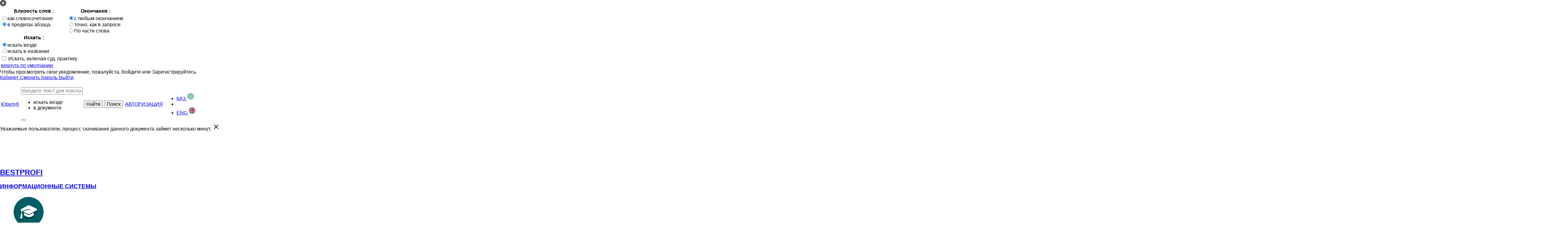

--- FILE ---
content_type: text/html;charset=UTF-8
request_url: https://bestprofi.com/document/2419660892
body_size: 23876
content:
<!DOCTYPE html>
<html ng-app="app">
<head><script type="text/javascript" src="../wicket/resource/org.apache.wicket.resource.JQueryResourceReference/jquery/jquery-1.11.2.min-ver-5790EAD7AD3BA27397AEDFA3D263B867.js"></script>
<script type="text/javascript" src="../wicket/resource/org.apache.wicket.ajax.AbstractDefaultAjaxBehavior/res/js/wicket-event-jquery.min-ver-2A8B8EF9295A81B4FF15AA3DE14044D7.js"></script>
<script type="text/javascript" src="../wicket/resource/org.apache.wicket.ajax.AbstractDefaultAjaxBehavior/res/js/wicket-ajax-jquery.min-ver-E104EDF0826B33507C50375F69A9AA5D.js"></script>
<script type="text/javascript" id="wicket-ajax-base-url">
/*<![CDATA[*/
Wicket.Ajax.baseUrl="document/2419660892";
/*]]>*/
</script>

        <link rel="stylesheet" type="text/css" href="/v2/css/search-criteria.css?t=1750841585856"/>
    <link rel="stylesheet" type="text/css" href="../wicket/resource/org.apache.wicket.extensions.markup.html.repeater.tree.theme.WindowsTheme/windows/theme.min-ver-6404E215747096619591B8431D286A9C.css" />
<script type="text/javascript" src="../wicket/resource/org.apache.wicket.ajax.form.AjaxFormChoiceComponentUpdatingBehavior/AjaxFormChoiceComponentUpdatingBehavior.min-ver-D12E39A9A23F5ADEFCFE3BFC3D520D68.js"></script>
<script type="text/javascript" src="../wicket/resource/org.apache.wicket.extensions.ajax.markup.html.autocomplete.AutoCompleteBehavior/wicket-autocomplete.min-ver-9FB11C2AC0FBDE36252E50E13C8A305E.js"></script>
<script type="text/javascript" >
/*<![CDATA[*/
Wicket.Event.add(window, "domready", function(event) { new Wicket.AutoComplete('id4369e7','./2419660892?15367-1.IBehaviorListener.0-searchCriteriaContainer-advancedSearchForm-authorName',{preselect: false,maxHeight: -1,adjustInputWidth: true,useSmartPositioning: false,useHideShowCoveredIEFix: true,showListOnEmptyInput: false,ignoreBordersWhenPositioning: true,showListOnFocusGain: false,throttleDelay: 300,minInputLength: 1,parameterName: 'q',showCompleteListOnFocusGain: false,className: 'auto-complete'},'ajax-indicator');;});
/*]]>*/
</script>
<script type="text/javascript" >
/*<![CDATA[*/
Wicket.Event.add(window, "domready", function(event) { new Wicket.AutoComplete('id4369e8','./2419660892?15367-1.IBehaviorListener.0-searchCriteriaContainer-advancedSearchForm-holderName',{preselect: false,maxHeight: -1,adjustInputWidth: true,useSmartPositioning: false,useHideShowCoveredIEFix: true,showListOnEmptyInput: false,ignoreBordersWhenPositioning: true,showListOnFocusGain: false,throttleDelay: 300,minInputLength: 1,parameterName: 'q',showCompleteListOnFocusGain: false,className: 'auto-complete'},'ajax-indicator');;});
/*]]>*/
</script>
<script type="text/javascript" >
/*<![CDATA[*/
Wicket.Event.add(window, "domready", function(event) { new Wicket.AutoComplete('id4369e9','./2419660892?15367-1.IBehaviorListener.0-searchCriteriaContainer-advancedSearchForm-number',{preselect: false,maxHeight: -1,adjustInputWidth: true,useSmartPositioning: false,useHideShowCoveredIEFix: true,showListOnEmptyInput: false,ignoreBordersWhenPositioning: true,showListOnFocusGain: false,throttleDelay: 300,minInputLength: 1,parameterName: 'q',showCompleteListOnFocusGain: false,className: 'auto-complete'},'ajax-indicator');;});
/*]]>*/
</script>
<script type="text/javascript" >
/*<![CDATA[*/
Wicket.Event.add(window, "domready", function(event) { new Wicket.AutoComplete('id4369ea','./2419660892?15367-1.IBehaviorListener.0-searchCriteriaContainer-advancedSearchForm-minyustNumber',{preselect: false,maxHeight: -1,adjustInputWidth: true,useSmartPositioning: false,useHideShowCoveredIEFix: true,showListOnEmptyInput: false,ignoreBordersWhenPositioning: true,showListOnFocusGain: false,throttleDelay: 300,minInputLength: 1,parameterName: 'q',showCompleteListOnFocusGain: false,className: 'auto-complete'},'ajax-indicator');;});
/*]]>*/
</script>
<script type="text/javascript" >
/*<![CDATA[*/
Wicket.Event.add(window, "domready", function(event) { new Wicket.AutoComplete('id4369eb','./2419660892?15367-1.IBehaviorListener.0-searchCriteriaContainer-advancedSearchForm-caseDefendant',{preselect: false,maxHeight: -1,adjustInputWidth: true,useSmartPositioning: false,useHideShowCoveredIEFix: true,showListOnEmptyInput: false,ignoreBordersWhenPositioning: true,showListOnFocusGain: false,throttleDelay: 300,minInputLength: 1,parameterName: 'q',showCompleteListOnFocusGain: false,className: 'auto-complete'},'ajax-indicator');;});
/*]]>*/
</script>
<script type="text/javascript" >
/*<![CDATA[*/
Wicket.Event.add(window, "domready", function(event) { new Wicket.AutoComplete('id4369ec','./2419660892?15367-1.IBehaviorListener.0-searchCriteriaContainer-advancedSearchForm-caseClaimant',{preselect: false,maxHeight: -1,adjustInputWidth: true,useSmartPositioning: false,useHideShowCoveredIEFix: true,showListOnEmptyInput: false,ignoreBordersWhenPositioning: true,showListOnFocusGain: false,throttleDelay: 300,minInputLength: 1,parameterName: 'q',showCompleteListOnFocusGain: false,className: 'auto-complete'},'ajax-indicator');;});
/*]]>*/
</script>
<script type="text/javascript" >
/*<![CDATA[*/
Wicket.Event.add(window, "domready", function(event) { new Wicket.AutoComplete('id4369ed','./2419660892?15367-1.IBehaviorListener.0-searchCriteriaContainer-advancedSearchForm-caseJudge',{preselect: false,maxHeight: -1,adjustInputWidth: true,useSmartPositioning: false,useHideShowCoveredIEFix: true,showListOnEmptyInput: false,ignoreBordersWhenPositioning: true,showListOnFocusGain: false,throttleDelay: 300,minInputLength: 1,parameterName: 'q',showCompleteListOnFocusGain: false,className: 'auto-complete'},'ajax-indicator');;});
/*]]>*/
</script>
<script type="text/javascript" >
/*<![CDATA[*/
Wicket.Event.add(window, "domready", function(event) { new Wicket.AutoComplete('id4369ee','./2419660892?15367-1.IBehaviorListener.0-searchCriteriaContainer-advancedSearchForm-caseNumber',{preselect: false,maxHeight: -1,adjustInputWidth: true,useSmartPositioning: false,useHideShowCoveredIEFix: true,showListOnEmptyInput: false,ignoreBordersWhenPositioning: true,showListOnFocusGain: false,throttleDelay: 300,minInputLength: 1,parameterName: 'q',showCompleteListOnFocusGain: false,className: 'auto-complete'},'ajax-indicator');;});
/*]]>*/
</script>
<script type="text/javascript" >
/*<![CDATA[*/
$(window).load(function(){$('#favorites').attr('title', 'Избранное');});
/*]]>*/
</script>

        <link rel="stylesheet" href="/v2/css/document-viewer-v2.css?t=1750841585831"/>
        <link rel="stylesheet" href="/v2/css/to-print.css?t=1750841585831"/>
        <!-- Yandex "share" buttons -->
        <script type="text/javascript" src="/v2/js/external/yandex.share.js?t=1750841585831" charset="utf-8"></script>
        <!-- Video JS -->
        <link href="/v2/css/external/video-js.min.css?t=1750841585831" rel="stylesheet">
        <script src="/v2/js/external/video-js/video.js?t=1750841585831"></script>
        <script src="/v2/js/external/rangy-core.js?t=1750841585831"></script>
        <script id="kz-yurclub-web-v2-panels-DocumentViewerV2-0">
/*<![CDATA[*/

            videojs.options.flash.swf = "/v2/js/external/video-js/video-js.swf";
        
/*]]>*/
</script>
        <!-- Viewport JQuery plugin, for visible section detection -->
    <script type="text/javascript" >
/*<![CDATA[*/
var subsystem = 1;
/*]]>*/
</script>
<script type="text/javascript" >
/*<![CDATA[*/
var productBundles = [595054249,525515597,546663906,525515595,567812288,521864536,553403295,567699938,525515598,567705077,567700465,525515603,87010411,412707873,525515599,524759618,525515601,940775638,580334633,524803917,525515007,553631669,553631670,553631666,553631668,553631667,525515004,525515600,525515006,553185227,580262802,524802265,561778888,598535550,645989052,581646757,580130354,525515602,567408411];
/*]]>*/
</script>
<script type="text/javascript" >
/*<![CDATA[*/
notExistedTranslationString = 'Фрагмент не существовал';
/*]]>*/
</script>
<script type="text/javascript" >
/*<![CDATA[*/
function loadSections(pageNumber, splitClass, sectionId, callbackFunction){Wicket.Ajax.ajax({"c":"id436a5a","u":"./2419660892?15367-1.IBehaviorListener.0-documentViewer","i":"document-viewer-ajax-indicator","ep":[{"name":"pageNumber","value":pageNumber},{"name":"callbackFunction","value":callbackFunction},{"name":"sectionId","value":sectionId},{"name":"splitClass","value":splitClass}]});;}
/*]]>*/
</script>
<script type="text/javascript" >
/*<![CDATA[*/
function loadFutureText(sectionId){Wicket.Ajax.ajax({"c":"id436a5a","u":"./2419660892?15367-1.IBehaviorListener.1-documentViewer","i":"document-viewer-ajax-indicator","ep":[{"name":"sectionId","value":sectionId}]});;}
/*]]>*/
</script>
<script type="text/javascript" >
/*<![CDATA[*/
function setOperation(sectionId,operation,commentId){Wicket.Ajax.ajax({"c":"id436a5a","u":"./2419660892?15367-1.IBehaviorListener.2-documentViewer","i":"document-viewer-ajax-indicator","ep":[{"name":"commentId","value":commentId},{"name":"sectionId","value":sectionId},{"name":"operation","value":operation}]});;}
/*]]>*/
</script>

    <!-- Common meta -->
    <meta name="google-site-verification" content="XInhxyQY8bbFgRRmfmdVTAk827vAjcODxAfUhgh8N-I"/>
    <meta name="viewport" content="initial-scale=1">
    <meta http-equiv="Content-Type" content="text/html; charset=UTF-8">
    <!-- Favicons -->
    <link rel="icon" href="/favicon.ico" type="image/x-icon">
    <!-- Common styles -->
    <link rel="stylesheet" type="text/css" href="/v2/css/external/jquery.scrollbar.css?t=1750841585931"/>
    <link rel="stylesheet" type="text/css" href="/v2/css/external/bootstrap.min.css?t=1750841585931"/>
    <link rel="stylesheet" type="text/css" href="/v2/vendor/fontawesome/css/all.css?t=1750841585931">
    <link href="/v2/css/external/jk-rating-stars.min.css?t=1750841585931" rel="stylesheet">
    <link rel="stylesheet" href="https://ajax.googleapis.com/ajax/libs/angular_material/1.1.8/angular-material.min.css">
    <!-- Common scripts -->
    <script src="https://cdn.polyfill.io/v2/polyfill.min.js"></script>
    <script type="text/javascript" src="/js/polyfill.js?t=1750841585931"></script>
    <!-- AngularJS -->
    <script type="text/javascript" src="/js/angularjs/angular-bundle.min.js?t=1750841585931"></script>
    <script type="text/javascript" src="/v2/js/external/bootstrap.min.js?t=1750841585931"></script>
    <script type="text/javascript" src="/v2/js/external/jquery.layout-1.3.0.RC.min.js?t=1750841585931"></script>
    <script type="text/javascript" src="/v2/js/external/jquery.ui-1.10.3.js?t=1750841585931"></script>
    <script type="text/javascript" src="/v2/js/external/jquery.scrollTo.min.js?t=1750841585931"></script>
    <script type="text/javascript" src="/v2/js/external/jquery.ba-resize.min.js?t=1750841585931"></script>
    <script type="text/javascript" src="/v2/js/external/jquery.ui.datepicker-ru.js?t=1750841585931"></script>
    <script type="text/javascript" src="/v2/js/external/jquery.scrollbar.min.js?t=1750841585931"></script>
    <script type="text/javascript" src="/v2/js/library.js?t=1750841585931"></script>
    <script type="text/javascript" src="/v2/js/external/fingerprint2.js?t=1750841585931"></script>
    <script type="text/javascript" src="/v2/vendor/moment/js/moment.min.js?t=1750841585931"></script>

    <script type="text/javascript" src="/js/application.js?t=1750841585931"></script>
    <script type="text/javascript" src="/v2/js/autocomplete.js?t=1750841585931"></script>
    <script>
/*<![CDATA[*/

        function redirectToMobile() {
            window.stop();
            var path = window.location.pathname;
            if (path.indexOf("/home/document") != -1) {
                path = path.replace("/home/document", "/document");
            } else if (path.indexOf("/home/section") != -1) {
                path = path.replace("/home/section", "/document/section");
            } else {
                path = path.replace("/home", "");
            }
            window.location = window.location.protocol + '//' + window.location.host + '/m' + path;
        }

        $(document).ready(function () {

            $(window).keydown(function (e) {
                if (((e.ctrlKey || e.metaKey) && e.keyCode === 70) || e.keyCode === 114) {
                    e.preventDefault();
                    mainLayout.open('north');
                    $("#main-search").focus();
                }
            });

            $(".clearable > span").click(function () {
                var prevSib = $(this).prev();
                prevSib.val('');
                prevSib.focus();
            });
        });

        if (!readCookie('fingerprint')) {
            new Fingerprint2().get(function (result, components) {
                createCookie("fingerprint", result);
            });
        }
    
/*]]>*/
</script>

        <!-- Page Styles -->
        <link rel="stylesheet" type="text/css" href="/v2/css/yurclub-new/yurclub-base-new.css?t=1750841586143"/>
        <link rel="stylesheet" type="text/css" href="/v2/css/yurclub-new/yurclub-home-new.css?t=1750841586143"/>
        <link rel="stylesheet" type="text/css" href="/v2/css/fonts-and-grid.css?t=1750841586143"/>
        <!-- Page Scripts -->
        <script type="text/javascript" src="/v2/js/yurclub/yurclub-base.js?t=1750841586143"></script>
        <script id="kz-yurclub-web-v2-pages-system-yurclub-YurclubDocument-0">
/*<![CDATA[*/

            if (document.cookie.indexOf('nomobile') === -1 &&
                (/Android|webOS|iPhone|iPad|iPod|BlackBerry|IEMobile|Opera Mini/i.test(navigator.userAgent))) {
                redirectToMobile();
            }
        
/*]]>*/
</script>
    <title> Вопрос-ответ Республики Казахстан 19.04.2016 № 116862 «Министерство внутренних дел Республики Казахстан ответ от (13.05.2016) на обращение от (19.04.2016) № 116862»</title>
<meta name="description" content=" Вопрос-ответ Республики Казахстан 19.04.2016 № 116862 «Министерство внутренних дел Республики Казахстан ответ от (13.05.2016) на обращение от (19.04.2016) № 116862» Министерство внутренних дел Республики Казахстан - Законодательство Республики Казахстан онлайн в ИС "BestProfi"">
<meta name="keywords" content=" Вопрос-ответ Республики Казахстан 19.04.2016 № 116862 «Министерство внутренних дел Республики Казахстан ответ от (13.05.2016) на обращение от (19.04.2016) № 116862» Министерство внутренних дел Республики Казахстан - Законодательство Республики Казахстан онлайн в ИС "BestProfi" скачать онлайн">
<meta name="robots" content="index,follow">
<link rel="canonical" href="https://bestprofi.com/document/2419660892">
<link rel="alternate" href="https://bestprofi.com/m/document/2419660892">
<script type="text/javascript" >
/*<![CDATA[*/
initSearchCriteriaTabs(0);
/*]]>*/
</script>
<script type="text/javascript" >
/*<![CDATA[*/
$(document).ready(function(){setDetailsBlockBackground(1)});
/*]]>*/
</script>
<script type="text/javascript" src="/v2/js/ga/home-page.js"></script>
<script type="text/javascript" >
/*<![CDATA[*/
Wicket.Event.add(window, "domready", function(event) { 
Wicket.Ajax.ajax({"sc":"search","c":"search-button","u":"./2419660892?15367-1.IBehaviorListener.0-mainSearchForm-search","e":"click","f":"id43697c","i":"ajax-indicator","m":"POST"});;
Wicket.Ajax.ajax({"sc":"searchWithoutChek","c":"search-without-chek-button","u":"./2419660892?15367-1.IBehaviorListener.0-mainSearchForm-searchWithoutChek","e":"click","f":"id43697c","i":"ajax-indicator","m":"POST"});;
Wicket.Ajax.ajax({"c":"clear-main-search","u":"./2419660892?15367-1.IBehaviorListener.0-mainSearchForm-clearMainSearch","e":"click","i":"ajax-indicator"});;
Wicket.Ajax.ajax({"c":"id43697e","u":"./2419660892?15367-1.IBehaviorListener.0-searchOptionsForm-wordDistance","e":"change","f":"id43697d","i":"ajax-indicator","m":"POST"});;
Wicket.Ajax.ajax({"c":"id43697f","u":"./2419660892?15367-1.IBehaviorListener.0-searchOptionsForm-ending","e":"change","f":"id43697d","i":"ajax-indicator","m":"POST"});;
Wicket.Ajax.ajax({"c":"id436980","u":"./2419660892?15367-1.IBehaviorListener.0-searchOptionsForm-searchContext","e":"change","f":"id43697d","i":"ajax-indicator","m":"POST"});;
Wicket.Ajax.ajax({"c":"id436981","u":"./2419660892?15367-1.IBehaviorListener.0-searchOptionsForm-searchOptionsDefaults","e":"click","i":"ajax-indicator"});;
Wicket.Ajax.ajax({"c":"id436982","u":"./2419660892?15367-1.IBehaviorListener.0-searchOptionsForm-searchInCourtRulings","e":"change","f":"id43697d","i":"ajax-indicator","m":"POST"});;
Wicket.Ajax.ajax({"c":"change-password-button","u":"./2419660892?15367-1.IBehaviorListener.0-changePasswordButton","e":"click","i":"ajax-indicator"});;
Wicket.Ajax.ajax({"sc":"enter","c":"id436984","u":"./2419660892?15367-1.IBehaviorListener.0-loginFormModal-enter","e":"click","f":"id436983","i":"ajax-indicator","m":"POST"});;
Wicket.Ajax.ajax({"sc":"p::submit","c":"id436986","u":"./2419660892?15367-1.IBehaviorListener.0-modalReportForm-reportForm-submit","e":"click","f":"id436985","i":"ajax-indicator","m":"POST"});;
Wicket.Ajax.ajax({"c":"id436987","u":"./2419660892?15367-1.IBehaviorListener.0-leftPanel-selectSubSystemPanel-coreSubSystems-0","e":"click","i":"ajax-indicator"});;
Wicket.Ajax.ajax({"c":"id436988","u":"./2419660892?15367-1.IBehaviorListener.0-leftPanel-selectSubSystemPanel-coreSubSystems-1","e":"click","i":"ajax-indicator"});;
Wicket.Ajax.ajax({"c":"id436989","u":"./2419660892?15367-1.IBehaviorListener.0-leftPanel-selectSubSystemPanel-coreSubSystems-2","e":"click","i":"ajax-indicator"});;
Wicket.Ajax.ajax({"c":"id43698a","u":"./2419660892?15367-1.IBehaviorListener.0-leftPanel-selectSubSystemPanel-coreSubSystems-3","e":"click","i":"ajax-indicator"});;
Wicket.Ajax.ajax({"c":"id43698b","u":"./2419660892?15367-1.IBehaviorListener.0-leftPanel-selectSubSystemPanel-coreSubSystems-4","e":"click","i":"ajax-indicator"});;
Wicket.Ajax.ajax({"c":"id43698c","u":"./2419660892?15367-1.IBehaviorListener.0-leftPanel-selectSubSystemPanel-coreSubSystems-5","e":"click","i":"ajax-indicator"});;
Wicket.Ajax.ajax({"c":"id43698d","u":"./2419660892?15367-1.IBehaviorListener.0-leftPanel-selectSubSystemPanel-coreSubSystems-6","e":"click","i":"ajax-indicator"});;
Wicket.Ajax.ajax({"c":"id43698e","u":"./2419660892?15367-1.IBehaviorListener.0-searchCriteriaContainer-rubricsTree-subtree-branches-1-node-junction","e":"click","i":"ajax-indicator"});;
Wicket.Ajax.ajax({"c":"id43698f","u":"./2419660892?15367-1.IBehaviorListener.0-searchCriteriaContainer-rubricsTree-subtree-branches-1-node-content-link","e":"click","i":"ajax-indicator"});;
Wicket.Ajax.ajax({"c":"id436990","ad":true,"u":"./2419660892?15367-1.IBehaviorListener.0-searchCriteriaContainer-rubricsTree-subtree-branches-1-node-content-checkbox","e":"click","i":"ajax-indicator","m":"POST"});;
Wicket.Ajax.ajax({"c":"id436991","u":"./2419660892?15367-1.IBehaviorListener.0-searchCriteriaContainer-rubricsTree-subtree-branches-2-node-junction","e":"click","i":"ajax-indicator"});;
Wicket.Ajax.ajax({"c":"id436992","u":"./2419660892?15367-1.IBehaviorListener.0-searchCriteriaContainer-rubricsTree-subtree-branches-2-node-content-link","e":"click","i":"ajax-indicator"});;
Wicket.Ajax.ajax({"c":"id436993","ad":true,"u":"./2419660892?15367-1.IBehaviorListener.0-searchCriteriaContainer-rubricsTree-subtree-branches-2-node-content-checkbox","e":"click","i":"ajax-indicator","m":"POST"});;
Wicket.Ajax.ajax({"c":"id436994","u":"./2419660892?15367-1.IBehaviorListener.0-searchCriteriaContainer-rubricsTree-subtree-branches-3-node-junction","e":"click","i":"ajax-indicator"});;
Wicket.Ajax.ajax({"c":"id436995","u":"./2419660892?15367-1.IBehaviorListener.0-searchCriteriaContainer-rubricsTree-subtree-branches-3-node-content-link","e":"click","i":"ajax-indicator"});;
Wicket.Ajax.ajax({"c":"id436996","ad":true,"u":"./2419660892?15367-1.IBehaviorListener.0-searchCriteriaContainer-rubricsTree-subtree-branches-3-node-content-checkbox","e":"click","i":"ajax-indicator","m":"POST"});;
Wicket.Ajax.ajax({"c":"id436997","u":"./2419660892?15367-1.IBehaviorListener.0-searchCriteriaContainer-rubricsTree-subtree-branches-4-node-junction","e":"click","i":"ajax-indicator"});;
Wicket.Ajax.ajax({"c":"id436998","u":"./2419660892?15367-1.IBehaviorListener.0-searchCriteriaContainer-rubricsTree-subtree-branches-4-node-content-link","e":"click","i":"ajax-indicator"});;
Wicket.Ajax.ajax({"c":"id436999","ad":true,"u":"./2419660892?15367-1.IBehaviorListener.0-searchCriteriaContainer-rubricsTree-subtree-branches-4-node-content-checkbox","e":"click","i":"ajax-indicator","m":"POST"});;
Wicket.Ajax.ajax({"c":"id43699a","u":"./2419660892?15367-1.IBehaviorListener.0-searchCriteriaContainer-rubricsTree-subtree-branches-5-node-junction","e":"click","i":"ajax-indicator"});;
Wicket.Ajax.ajax({"c":"id43699b","u":"./2419660892?15367-1.IBehaviorListener.0-searchCriteriaContainer-rubricsTree-subtree-branches-5-node-content-link","e":"click","i":"ajax-indicator"});;
Wicket.Ajax.ajax({"c":"id43699c","ad":true,"u":"./2419660892?15367-1.IBehaviorListener.0-searchCriteriaContainer-rubricsTree-subtree-branches-5-node-content-checkbox","e":"click","i":"ajax-indicator","m":"POST"});;
Wicket.Ajax.ajax({"c":"id43699d","u":"./2419660892?15367-1.IBehaviorListener.0-searchCriteriaContainer-rubricsTree-subtree-branches-6-node-junction","e":"click","i":"ajax-indicator"});;
Wicket.Ajax.ajax({"c":"id43699e","u":"./2419660892?15367-1.IBehaviorListener.0-searchCriteriaContainer-rubricsTree-subtree-branches-6-node-content-link","e":"click","i":"ajax-indicator"});;
Wicket.Ajax.ajax({"c":"id43699f","ad":true,"u":"./2419660892?15367-1.IBehaviorListener.0-searchCriteriaContainer-rubricsTree-subtree-branches-6-node-content-checkbox","e":"click","i":"ajax-indicator","m":"POST"});;
Wicket.Ajax.ajax({"c":"id4369a0","u":"./2419660892?15367-1.IBehaviorListener.0-searchCriteriaContainer-rubricsTree-subtree-branches-7-node-junction","e":"click","i":"ajax-indicator"});;
Wicket.Ajax.ajax({"c":"id4369a1","u":"./2419660892?15367-1.IBehaviorListener.0-searchCriteriaContainer-rubricsTree-subtree-branches-7-node-content-link","e":"click","i":"ajax-indicator"});;
Wicket.Ajax.ajax({"c":"id4369a2","ad":true,"u":"./2419660892?15367-1.IBehaviorListener.0-searchCriteriaContainer-rubricsTree-subtree-branches-7-node-content-checkbox","e":"click","i":"ajax-indicator","m":"POST"});;
Wicket.Ajax.ajax({"c":"id4369a3","u":"./2419660892?15367-1.IBehaviorListener.0-searchCriteriaContainer-rubricsTree-subtree-branches-8-node-junction","e":"click","i":"ajax-indicator"});;
Wicket.Ajax.ajax({"c":"id4369a4","u":"./2419660892?15367-1.IBehaviorListener.0-searchCriteriaContainer-rubricsTree-subtree-branches-8-node-content-link","e":"click","i":"ajax-indicator"});;
Wicket.Ajax.ajax({"c":"id4369a5","ad":true,"u":"./2419660892?15367-1.IBehaviorListener.0-searchCriteriaContainer-rubricsTree-subtree-branches-8-node-content-checkbox","e":"click","i":"ajax-indicator","m":"POST"});;
Wicket.Ajax.ajax({"c":"id4369a6","u":"./2419660892?15367-1.IBehaviorListener.0-searchCriteriaContainer-rubricsTree-subtree-branches-9-node-junction","e":"click","i":"ajax-indicator"});;
Wicket.Ajax.ajax({"c":"id4369a7","u":"./2419660892?15367-1.IBehaviorListener.0-searchCriteriaContainer-rubricsTree-subtree-branches-9-node-content-link","e":"click","i":"ajax-indicator"});;
Wicket.Ajax.ajax({"c":"id4369a8","ad":true,"u":"./2419660892?15367-1.IBehaviorListener.0-searchCriteriaContainer-rubricsTree-subtree-branches-9-node-content-checkbox","e":"click","i":"ajax-indicator","m":"POST"});;
Wicket.Ajax.ajax({"c":"id4369a9","u":"./2419660892?15367-1.IBehaviorListener.0-searchCriteriaContainer-rubricsTree-subtree-branches-10-node-junction","e":"click","i":"ajax-indicator"});;
Wicket.Ajax.ajax({"c":"id4369aa","u":"./2419660892?15367-1.IBehaviorListener.0-searchCriteriaContainer-rubricsTree-subtree-branches-10-node-content-link","e":"click","i":"ajax-indicator"});;
Wicket.Ajax.ajax({"c":"id4369ab","ad":true,"u":"./2419660892?15367-1.IBehaviorListener.0-searchCriteriaContainer-rubricsTree-subtree-branches-10-node-content-checkbox","e":"click","i":"ajax-indicator","m":"POST"});;
Wicket.Ajax.ajax({"c":"id4369ac","u":"./2419660892?15367-1.IBehaviorListener.0-searchCriteriaContainer-rubricsTree-subtree-branches-11-node-junction","e":"click","i":"ajax-indicator"});;
Wicket.Ajax.ajax({"c":"id4369ad","u":"./2419660892?15367-1.IBehaviorListener.0-searchCriteriaContainer-rubricsTree-subtree-branches-11-node-content-link","e":"click","i":"ajax-indicator"});;
Wicket.Ajax.ajax({"c":"id4369ae","ad":true,"u":"./2419660892?15367-1.IBehaviorListener.0-searchCriteriaContainer-rubricsTree-subtree-branches-11-node-content-checkbox","e":"click","i":"ajax-indicator","m":"POST"});;
Wicket.Ajax.ajax({"c":"id4369af","u":"./2419660892?15367-1.IBehaviorListener.0-searchCriteriaContainer-rubricsTree-subtree-branches-12-node-junction","e":"click","i":"ajax-indicator"});;
Wicket.Ajax.ajax({"c":"id4369b0","u":"./2419660892?15367-1.IBehaviorListener.0-searchCriteriaContainer-rubricsTree-subtree-branches-12-node-content-link","e":"click","i":"ajax-indicator"});;
Wicket.Ajax.ajax({"c":"id4369b1","ad":true,"u":"./2419660892?15367-1.IBehaviorListener.0-searchCriteriaContainer-rubricsTree-subtree-branches-12-node-content-checkbox","e":"click","i":"ajax-indicator","m":"POST"});;
Wicket.Ajax.ajax({"c":"id4369b2","u":"./2419660892?15367-1.IBehaviorListener.0-searchCriteriaContainer-rubricsTree-subtree-branches-13-node-junction","e":"click","i":"ajax-indicator"});;
Wicket.Ajax.ajax({"c":"id4369b3","u":"./2419660892?15367-1.IBehaviorListener.0-searchCriteriaContainer-rubricsTree-subtree-branches-13-node-content-link","e":"click","i":"ajax-indicator"});;
Wicket.Ajax.ajax({"c":"id4369b4","ad":true,"u":"./2419660892?15367-1.IBehaviorListener.0-searchCriteriaContainer-rubricsTree-subtree-branches-13-node-content-checkbox","e":"click","i":"ajax-indicator","m":"POST"});;
Wicket.Ajax.ajax({"c":"id4369b5","u":"./2419660892?15367-1.IBehaviorListener.0-searchCriteriaContainer-rubricsTree-subtree-branches-14-node-junction","e":"click","i":"ajax-indicator"});;
Wicket.Ajax.ajax({"c":"id4369b6","u":"./2419660892?15367-1.IBehaviorListener.0-searchCriteriaContainer-rubricsTree-subtree-branches-14-node-content-link","e":"click","i":"ajax-indicator"});;
Wicket.Ajax.ajax({"c":"id4369b7","ad":true,"u":"./2419660892?15367-1.IBehaviorListener.0-searchCriteriaContainer-rubricsTree-subtree-branches-14-node-content-checkbox","e":"click","i":"ajax-indicator","m":"POST"});;
Wicket.Ajax.ajax({"c":"id4369b8","u":"./2419660892?15367-1.IBehaviorListener.0-searchCriteriaContainer-rubricsTree-subtree-branches-15-node-junction","e":"click","i":"ajax-indicator"});;
Wicket.Ajax.ajax({"c":"id4369b9","u":"./2419660892?15367-1.IBehaviorListener.0-searchCriteriaContainer-rubricsTree-subtree-branches-15-node-content-link","e":"click","i":"ajax-indicator"});;
Wicket.Ajax.ajax({"c":"id4369ba","ad":true,"u":"./2419660892?15367-1.IBehaviorListener.0-searchCriteriaContainer-rubricsTree-subtree-branches-15-node-content-checkbox","e":"click","i":"ajax-indicator","m":"POST"});;
Wicket.Ajax.ajax({"c":"id4369bb","u":"./2419660892?15367-1.IBehaviorListener.0-searchCriteriaContainer-rubricsTree-subtree-branches-16-node-junction","e":"click","i":"ajax-indicator"});;
Wicket.Ajax.ajax({"c":"id4369bc","u":"./2419660892?15367-1.IBehaviorListener.0-searchCriteriaContainer-rubricsTree-subtree-branches-16-node-content-link","e":"click","i":"ajax-indicator"});;
Wicket.Ajax.ajax({"c":"id4369bd","ad":true,"u":"./2419660892?15367-1.IBehaviorListener.0-searchCriteriaContainer-rubricsTree-subtree-branches-16-node-content-checkbox","e":"click","i":"ajax-indicator","m":"POST"});;
Wicket.Ajax.ajax({"c":"id4369be","u":"./2419660892?15367-1.IBehaviorListener.0-searchCriteriaContainer-rubricsTree-subtree-branches-17-node-junction","e":"click","i":"ajax-indicator"});;
Wicket.Ajax.ajax({"c":"id4369bf","u":"./2419660892?15367-1.IBehaviorListener.0-searchCriteriaContainer-rubricsTree-subtree-branches-17-node-content-link","e":"click","i":"ajax-indicator"});;
Wicket.Ajax.ajax({"c":"id4369c0","ad":true,"u":"./2419660892?15367-1.IBehaviorListener.0-searchCriteriaContainer-rubricsTree-subtree-branches-17-node-content-checkbox","e":"click","i":"ajax-indicator","m":"POST"});;
Wicket.Ajax.ajax({"c":"id4369c1","u":"./2419660892?15367-1.IBehaviorListener.0-searchCriteriaContainer-rubricsTree-subtree-branches-18-node-junction","e":"click","i":"ajax-indicator"});;
Wicket.Ajax.ajax({"c":"id4369c2","u":"./2419660892?15367-1.IBehaviorListener.0-searchCriteriaContainer-rubricsTree-subtree-branches-18-node-content-link","e":"click","i":"ajax-indicator"});;
Wicket.Ajax.ajax({"c":"id4369c3","ad":true,"u":"./2419660892?15367-1.IBehaviorListener.0-searchCriteriaContainer-rubricsTree-subtree-branches-18-node-content-checkbox","e":"click","i":"ajax-indicator","m":"POST"});;
Wicket.Ajax.ajax({"c":"id4369c4","u":"./2419660892?15367-1.IBehaviorListener.0-searchCriteriaContainer-rubricsTree-subtree-branches-19-node-junction","e":"click","i":"ajax-indicator"});;
Wicket.Ajax.ajax({"c":"id4369c5","u":"./2419660892?15367-1.IBehaviorListener.0-searchCriteriaContainer-rubricsTree-subtree-branches-19-node-content-link","e":"click","i":"ajax-indicator"});;
Wicket.Ajax.ajax({"c":"id4369c6","ad":true,"u":"./2419660892?15367-1.IBehaviorListener.0-searchCriteriaContainer-rubricsTree-subtree-branches-19-node-content-checkbox","e":"click","i":"ajax-indicator","m":"POST"});;
Wicket.Ajax.ajax({"c":"id4369c7","u":"./2419660892?15367-1.IBehaviorListener.0-searchCriteriaContainer-rubricsTree-subtree-branches-20-node-junction","e":"click","i":"ajax-indicator"});;
Wicket.Ajax.ajax({"c":"id4369c8","u":"./2419660892?15367-1.IBehaviorListener.0-searchCriteriaContainer-rubricsTree-subtree-branches-20-node-content-link","e":"click","i":"ajax-indicator"});;
Wicket.Ajax.ajax({"c":"id4369c9","ad":true,"u":"./2419660892?15367-1.IBehaviorListener.0-searchCriteriaContainer-rubricsTree-subtree-branches-20-node-content-checkbox","e":"click","i":"ajax-indicator","m":"POST"});;
Wicket.Ajax.ajax({"c":"id4369ca","u":"./2419660892?15367-1.IBehaviorListener.0-searchCriteriaContainer-rubricsTree-subtree-branches-21-node-junction","e":"click","i":"ajax-indicator"});;
Wicket.Ajax.ajax({"c":"id4369cb","u":"./2419660892?15367-1.IBehaviorListener.0-searchCriteriaContainer-rubricsTree-subtree-branches-21-node-content-link","e":"click","i":"ajax-indicator"});;
Wicket.Ajax.ajax({"c":"id4369cc","ad":true,"u":"./2419660892?15367-1.IBehaviorListener.0-searchCriteriaContainer-rubricsTree-subtree-branches-21-node-content-checkbox","e":"click","i":"ajax-indicator","m":"POST"});;
Wicket.Ajax.ajax({"c":"id4369cd","u":"./2419660892?15367-1.IBehaviorListener.0-searchCriteriaContainer-rubricsTree-subtree-branches-22-node-junction","e":"click","i":"ajax-indicator"});;
Wicket.Ajax.ajax({"c":"id4369ce","u":"./2419660892?15367-1.IBehaviorListener.0-searchCriteriaContainer-rubricsTree-subtree-branches-22-node-content-link","e":"click","i":"ajax-indicator"});;
Wicket.Ajax.ajax({"c":"id4369cf","ad":true,"u":"./2419660892?15367-1.IBehaviorListener.0-searchCriteriaContainer-rubricsTree-subtree-branches-22-node-content-checkbox","e":"click","i":"ajax-indicator","m":"POST"});;
Wicket.Ajax.ajax({"c":"id4369d0","u":"./2419660892?15367-1.IBehaviorListener.0-searchCriteriaContainer-rubricsTree-subtree-branches-23-node-junction","e":"click","i":"ajax-indicator"});;
Wicket.Ajax.ajax({"c":"id4369d1","u":"./2419660892?15367-1.IBehaviorListener.0-searchCriteriaContainer-rubricsTree-subtree-branches-23-node-content-link","e":"click","i":"ajax-indicator"});;
Wicket.Ajax.ajax({"c":"id4369d2","ad":true,"u":"./2419660892?15367-1.IBehaviorListener.0-searchCriteriaContainer-rubricsTree-subtree-branches-23-node-content-checkbox","e":"click","i":"ajax-indicator","m":"POST"});;
Wicket.Ajax.ajax({"c":"id4369d3","u":"./2419660892?15367-1.IBehaviorListener.0-searchCriteriaContainer-rubricsTree-subtree-branches-24-node-junction","e":"click","i":"ajax-indicator"});;
Wicket.Ajax.ajax({"c":"id4369d4","u":"./2419660892?15367-1.IBehaviorListener.0-searchCriteriaContainer-rubricsTree-subtree-branches-24-node-content-link","e":"click","i":"ajax-indicator"});;
Wicket.Ajax.ajax({"c":"id4369d5","ad":true,"u":"./2419660892?15367-1.IBehaviorListener.0-searchCriteriaContainer-rubricsTree-subtree-branches-24-node-content-checkbox","e":"click","i":"ajax-indicator","m":"POST"});;
Wicket.Ajax.ajax({"c":"id4369d6","u":"./2419660892?15367-1.IBehaviorListener.0-searchCriteriaContainer-rubricsTree-subtree-branches-25-node-junction","e":"click","i":"ajax-indicator"});;
Wicket.Ajax.ajax({"c":"id4369d7","u":"./2419660892?15367-1.IBehaviorListener.0-searchCriteriaContainer-rubricsTree-subtree-branches-25-node-content-link","e":"click","i":"ajax-indicator"});;
Wicket.Ajax.ajax({"c":"id4369d8","ad":true,"u":"./2419660892?15367-1.IBehaviorListener.0-searchCriteriaContainer-rubricsTree-subtree-branches-25-node-content-checkbox","e":"click","i":"ajax-indicator","m":"POST"});;
Wicket.Ajax.ajax({"c":"id4369d9","u":"./2419660892?15367-1.IBehaviorListener.0-searchCriteriaContainer-rubricsTree-subtree-branches-26-node-junction","e":"click","i":"ajax-indicator"});;
Wicket.Ajax.ajax({"c":"id4369da","u":"./2419660892?15367-1.IBehaviorListener.0-searchCriteriaContainer-rubricsTree-subtree-branches-26-node-content-link","e":"click","i":"ajax-indicator"});;
Wicket.Ajax.ajax({"c":"id4369db","ad":true,"u":"./2419660892?15367-1.IBehaviorListener.0-searchCriteriaContainer-rubricsTree-subtree-branches-26-node-content-checkbox","e":"click","i":"ajax-indicator","m":"POST"});;
Wicket.Ajax.ajax({"pre":[function(attrs){return Wicket.Choice.acceptInput('isMasterDocument', attrs)}],"c":"id4369dc","ad":true,"u":"./2419660892?15367-1.IBehaviorListener.0-searchCriteriaContainer-advancedSearchForm-isMasterDocument","e":"click","i":"ajax-indicator","m":"POST","dep":[function(attrs){return Wicket.Choice.getInputValues('isMasterDocument', attrs)}]});;
Wicket.Ajax.ajax({"pre":[function(attrs){return Wicket.Choice.acceptInput('active', attrs)}],"c":"id4369dd","ad":true,"u":"./2419660892?15367-1.IBehaviorListener.0-searchCriteriaContainer-advancedSearchForm-active","e":"click","i":"ajax-indicator","m":"POST","dep":[function(attrs){return Wicket.Choice.getInputValues('active', attrs)}]});;
Wicket.Ajax.ajax({"pre":[function(attrs){return Wicket.Choice.acceptInput('language', attrs)}],"c":"id4369de","ad":true,"u":"./2419660892?15367-1.IBehaviorListener.0-searchCriteriaContainer-advancedSearchForm-language","e":"click","i":"ajax-indicator","m":"POST","dep":[function(attrs){return Wicket.Choice.getInputValues('language', attrs)}]});;
Wicket.Ajax.ajax({"c":"id4369df","ad":true,"u":"./2419660892?15367-1.IBehaviorListener.0-searchCriteriaContainer-advancedSearchForm-sort","e":"change","i":"ajax-indicator","m":"POST"});;
Wicket.Ajax.ajax({"pre":[function(attrs){return Wicket.Choice.acceptInput('sortDirection', attrs)}],"c":"id4369e0","ad":true,"u":"./2419660892?15367-1.IBehaviorListener.0-searchCriteriaContainer-advancedSearchForm-sortDirection","e":"click","i":"ajax-indicator","m":"POST","dep":[function(attrs){return Wicket.Choice.getInputValues('sortDirection', attrs)}]});;
Wicket.Ajax.ajax({"c":"id4369e1","u":"./2419660892?15367-1.IBehaviorListener.0-searchCriteriaContainer-advancedSearchForm-showDocumentTypesTree","e":"click","i":"ajax-indicator"});;
Wicket.Ajax.ajax({"sc":"searchDocumentTypeForm:find","c":"id4369e3","u":"./2419660892?15367-1.IBehaviorListener.0-searchCriteriaContainer-advancedSearchForm-searchDocumentTypeForm-find","e":"click","f":"id4369e2","i":"ajax-indicator","m":"POST"});;
Wicket.Ajax.ajax({"c":"id4369e4","u":"./2419660892?15367-1.IBehaviorListener.0-searchCriteriaContainer-advancedSearchForm-showOrgansTree","e":"click","i":"ajax-indicator"});;
Wicket.Ajax.ajax({"sc":"searchOrganForm:find","c":"id4369e6","u":"./2419660892?15367-1.IBehaviorListener.0-searchCriteriaContainer-advancedSearchForm-searchOrganForm-find","e":"click","f":"id4369e5","i":"ajax-indicator","m":"POST"});;
Wicket.Ajax.ajax({"c":"id4369ef","u":"./2419660892?15367-1.IBehaviorListener.0-searchCriteriaContainer-situationsTree-subtree-branches-1-node-junction","e":"click","i":"ajax-indicator"});;
Wicket.Ajax.ajax({"c":"id4369f0","u":"./2419660892?15367-1.IBehaviorListener.0-searchCriteriaContainer-situationsTree-subtree-branches-1-node-content-link","e":"click","i":"ajax-indicator"});;
Wicket.Ajax.ajax({"c":"id4369f1","ad":true,"u":"./2419660892?15367-1.IBehaviorListener.0-searchCriteriaContainer-situationsTree-subtree-branches-1-node-content-checkbox","e":"click","i":"ajax-indicator","m":"POST"});;
Wicket.Ajax.ajax({"c":"id4369f2","u":"./2419660892?15367-1.IBehaviorListener.0-searchCriteriaContainer-situationsTree-subtree-branches-2-node-junction","e":"click","i":"ajax-indicator"});;
Wicket.Ajax.ajax({"c":"id4369f3","u":"./2419660892?15367-1.IBehaviorListener.0-searchCriteriaContainer-situationsTree-subtree-branches-2-node-content-link","e":"click","i":"ajax-indicator"});;
Wicket.Ajax.ajax({"c":"id4369f4","ad":true,"u":"./2419660892?15367-1.IBehaviorListener.0-searchCriteriaContainer-situationsTree-subtree-branches-2-node-content-checkbox","e":"click","i":"ajax-indicator","m":"POST"});;
Wicket.Ajax.ajax({"c":"id4369f5","u":"./2419660892?15367-1.IBehaviorListener.0-searchCriteriaContainer-situationsTree-subtree-branches-3-node-junction","e":"click","i":"ajax-indicator"});;
Wicket.Ajax.ajax({"c":"id4369f6","u":"./2419660892?15367-1.IBehaviorListener.0-searchCriteriaContainer-situationsTree-subtree-branches-3-node-content-link","e":"click","i":"ajax-indicator"});;
Wicket.Ajax.ajax({"c":"id4369f7","ad":true,"u":"./2419660892?15367-1.IBehaviorListener.0-searchCriteriaContainer-situationsTree-subtree-branches-3-node-content-checkbox","e":"click","i":"ajax-indicator","m":"POST"});;
Wicket.Ajax.ajax({"c":"id4369f8","u":"./2419660892?15367-1.IBehaviorListener.0-searchCriteriaContainer-situationsTree-subtree-branches-4-node-junction","e":"click","i":"ajax-indicator"});;
Wicket.Ajax.ajax({"c":"id4369f9","u":"./2419660892?15367-1.IBehaviorListener.0-searchCriteriaContainer-situationsTree-subtree-branches-4-node-content-link","e":"click","i":"ajax-indicator"});;
Wicket.Ajax.ajax({"c":"id4369fa","ad":true,"u":"./2419660892?15367-1.IBehaviorListener.0-searchCriteriaContainer-situationsTree-subtree-branches-4-node-content-checkbox","e":"click","i":"ajax-indicator","m":"POST"});;
Wicket.Ajax.ajax({"c":"id4369fb","u":"./2419660892?15367-1.IBehaviorListener.0-searchCriteriaContainer-situationsTree-subtree-branches-5-node-junction","e":"click","i":"ajax-indicator"});;
Wicket.Ajax.ajax({"c":"id4369fc","u":"./2419660892?15367-1.IBehaviorListener.0-searchCriteriaContainer-situationsTree-subtree-branches-5-node-content-link","e":"click","i":"ajax-indicator"});;
Wicket.Ajax.ajax({"c":"id4369fd","ad":true,"u":"./2419660892?15367-1.IBehaviorListener.0-searchCriteriaContainer-situationsTree-subtree-branches-5-node-content-checkbox","e":"click","i":"ajax-indicator","m":"POST"});;
Wicket.Ajax.ajax({"c":"id4369fe","u":"./2419660892?15367-1.IBehaviorListener.0-searchCriteriaContainer-situationsTree-subtree-branches-6-node-junction","e":"click","i":"ajax-indicator"});;
Wicket.Ajax.ajax({"c":"id4369ff","u":"./2419660892?15367-1.IBehaviorListener.0-searchCriteriaContainer-situationsTree-subtree-branches-6-node-content-link","e":"click","i":"ajax-indicator"});;
Wicket.Ajax.ajax({"c":"id436a00","ad":true,"u":"./2419660892?15367-1.IBehaviorListener.0-searchCriteriaContainer-situationsTree-subtree-branches-6-node-content-checkbox","e":"click","i":"ajax-indicator","m":"POST"});;
Wicket.Ajax.ajax({"c":"id436a01","u":"./2419660892?15367-1.IBehaviorListener.0-searchCriteriaContainer-situationsTree-subtree-branches-7-node-junction","e":"click","i":"ajax-indicator"});;
Wicket.Ajax.ajax({"c":"id436a02","u":"./2419660892?15367-1.IBehaviorListener.0-searchCriteriaContainer-situationsTree-subtree-branches-7-node-content-link","e":"click","i":"ajax-indicator"});;
Wicket.Ajax.ajax({"c":"id436a03","ad":true,"u":"./2419660892?15367-1.IBehaviorListener.0-searchCriteriaContainer-situationsTree-subtree-branches-7-node-content-checkbox","e":"click","i":"ajax-indicator","m":"POST"});;
Wicket.Ajax.ajax({"c":"id436a04","u":"./2419660892?15367-1.IBehaviorListener.0-searchCriteriaContainer-situationsTree-subtree-branches-8-node-junction","e":"click","i":"ajax-indicator"});;
Wicket.Ajax.ajax({"c":"id436a05","u":"./2419660892?15367-1.IBehaviorListener.0-searchCriteriaContainer-situationsTree-subtree-branches-8-node-content-link","e":"click","i":"ajax-indicator"});;
Wicket.Ajax.ajax({"c":"id436a06","ad":true,"u":"./2419660892?15367-1.IBehaviorListener.0-searchCriteriaContainer-situationsTree-subtree-branches-8-node-content-checkbox","e":"click","i":"ajax-indicator","m":"POST"});;
Wicket.Ajax.ajax({"c":"id436a07","u":"./2419660892?15367-1.IBehaviorListener.0-searchCriteriaContainer-situationsTree-subtree-branches-9-node-junction","e":"click","i":"ajax-indicator"});;
Wicket.Ajax.ajax({"c":"id436a08","u":"./2419660892?15367-1.IBehaviorListener.0-searchCriteriaContainer-situationsTree-subtree-branches-9-node-content-link","e":"click","i":"ajax-indicator"});;
Wicket.Ajax.ajax({"c":"id436a09","ad":true,"u":"./2419660892?15367-1.IBehaviorListener.0-searchCriteriaContainer-situationsTree-subtree-branches-9-node-content-checkbox","e":"click","i":"ajax-indicator","m":"POST"});;
Wicket.Ajax.ajax({"c":"id436a0a","u":"./2419660892?15367-1.IBehaviorListener.0-searchCriteriaContainer-situationsTree-subtree-branches-10-node-junction","e":"click","i":"ajax-indicator"});;
Wicket.Ajax.ajax({"c":"id436a0b","u":"./2419660892?15367-1.IBehaviorListener.0-searchCriteriaContainer-situationsTree-subtree-branches-10-node-content-link","e":"click","i":"ajax-indicator"});;
Wicket.Ajax.ajax({"c":"id436a0c","ad":true,"u":"./2419660892?15367-1.IBehaviorListener.0-searchCriteriaContainer-situationsTree-subtree-branches-10-node-content-checkbox","e":"click","i":"ajax-indicator","m":"POST"});;
Wicket.Ajax.ajax({"c":"id436a0d","u":"./2419660892?15367-1.IBehaviorListener.0-searchCriteriaContainer-situationsTree-subtree-branches-11-node-junction","e":"click","i":"ajax-indicator"});;
Wicket.Ajax.ajax({"c":"id436a0e","u":"./2419660892?15367-1.IBehaviorListener.0-searchCriteriaContainer-situationsTree-subtree-branches-11-node-content-link","e":"click","i":"ajax-indicator"});;
Wicket.Ajax.ajax({"c":"id436a0f","ad":true,"u":"./2419660892?15367-1.IBehaviorListener.0-searchCriteriaContainer-situationsTree-subtree-branches-11-node-content-checkbox","e":"click","i":"ajax-indicator","m":"POST"});;
Wicket.Ajax.ajax({"c":"id436a10","u":"./2419660892?15367-1.IBehaviorListener.0-searchCriteriaContainer-situationsTree-subtree-branches-12-node-junction","e":"click","i":"ajax-indicator"});;
Wicket.Ajax.ajax({"c":"id436a11","u":"./2419660892?15367-1.IBehaviorListener.0-searchCriteriaContainer-situationsTree-subtree-branches-12-node-content-link","e":"click","i":"ajax-indicator"});;
Wicket.Ajax.ajax({"c":"id436a12","ad":true,"u":"./2419660892?15367-1.IBehaviorListener.0-searchCriteriaContainer-situationsTree-subtree-branches-12-node-content-checkbox","e":"click","i":"ajax-indicator","m":"POST"});;
Wicket.Ajax.ajax({"c":"id436a13","u":"./2419660892?15367-1.IBehaviorListener.0-searchCriteriaContainer-situationsTree-subtree-branches-13-node-junction","e":"click","i":"ajax-indicator"});;
Wicket.Ajax.ajax({"c":"id436a14","u":"./2419660892?15367-1.IBehaviorListener.0-searchCriteriaContainer-situationsTree-subtree-branches-13-node-content-link","e":"click","i":"ajax-indicator"});;
Wicket.Ajax.ajax({"c":"id436a15","ad":true,"u":"./2419660892?15367-1.IBehaviorListener.0-searchCriteriaContainer-situationsTree-subtree-branches-13-node-content-checkbox","e":"click","i":"ajax-indicator","m":"POST"});;
Wicket.Ajax.ajax({"c":"id436a16","u":"./2419660892?15367-1.IBehaviorListener.0-searchCriteriaContainer-situationsTree-subtree-branches-14-node-junction","e":"click","i":"ajax-indicator"});;
Wicket.Ajax.ajax({"c":"id436a17","u":"./2419660892?15367-1.IBehaviorListener.0-searchCriteriaContainer-situationsTree-subtree-branches-14-node-content-link","e":"click","i":"ajax-indicator"});;
Wicket.Ajax.ajax({"c":"id436a18","ad":true,"u":"./2419660892?15367-1.IBehaviorListener.0-searchCriteriaContainer-situationsTree-subtree-branches-14-node-content-checkbox","e":"click","i":"ajax-indicator","m":"POST"});;
Wicket.Ajax.ajax({"c":"id436a19","u":"./2419660892?15367-1.IBehaviorListener.0-searchCriteriaContainer-situationsTree-subtree-branches-15-node-junction","e":"click","i":"ajax-indicator"});;
Wicket.Ajax.ajax({"c":"id436a1a","u":"./2419660892?15367-1.IBehaviorListener.0-searchCriteriaContainer-situationsTree-subtree-branches-15-node-content-link","e":"click","i":"ajax-indicator"});;
Wicket.Ajax.ajax({"c":"id436a1b","ad":true,"u":"./2419660892?15367-1.IBehaviorListener.0-searchCriteriaContainer-situationsTree-subtree-branches-15-node-content-checkbox","e":"click","i":"ajax-indicator","m":"POST"});;
Wicket.Ajax.ajax({"c":"id436a1c","u":"./2419660892?15367-1.IBehaviorListener.0-searchCriteriaContainer-situationsTree-subtree-branches-16-node-junction","e":"click","i":"ajax-indicator"});;
Wicket.Ajax.ajax({"c":"id436a1d","u":"./2419660892?15367-1.IBehaviorListener.0-searchCriteriaContainer-situationsTree-subtree-branches-16-node-content-link","e":"click","i":"ajax-indicator"});;
Wicket.Ajax.ajax({"c":"id436a1e","ad":true,"u":"./2419660892?15367-1.IBehaviorListener.0-searchCriteriaContainer-situationsTree-subtree-branches-16-node-content-checkbox","e":"click","i":"ajax-indicator","m":"POST"});;
Wicket.Ajax.ajax({"c":"id436a1f","u":"./2419660892?15367-1.IBehaviorListener.0-searchCriteriaContainer-situationsTree-subtree-branches-17-node-junction","e":"click","i":"ajax-indicator"});;
Wicket.Ajax.ajax({"c":"id436a20","u":"./2419660892?15367-1.IBehaviorListener.0-searchCriteriaContainer-situationsTree-subtree-branches-17-node-content-link","e":"click","i":"ajax-indicator"});;
Wicket.Ajax.ajax({"c":"id436a21","ad":true,"u":"./2419660892?15367-1.IBehaviorListener.0-searchCriteriaContainer-situationsTree-subtree-branches-17-node-content-checkbox","e":"click","i":"ajax-indicator","m":"POST"});;
Wicket.Ajax.ajax({"c":"id436a22","u":"./2419660892?15367-1.IBehaviorListener.0-searchCriteriaContainer-situationsTree-subtree-branches-18-node-junction","e":"click","i":"ajax-indicator"});;
Wicket.Ajax.ajax({"c":"id436a23","u":"./2419660892?15367-1.IBehaviorListener.0-searchCriteriaContainer-situationsTree-subtree-branches-18-node-content-link","e":"click","i":"ajax-indicator"});;
Wicket.Ajax.ajax({"c":"id436a24","ad":true,"u":"./2419660892?15367-1.IBehaviorListener.0-searchCriteriaContainer-situationsTree-subtree-branches-18-node-content-checkbox","e":"click","i":"ajax-indicator","m":"POST"});;
Wicket.Ajax.ajax({"c":"id436a25","u":"./2419660892?15367-1.IBehaviorListener.0-searchCriteriaContainer-situationsTree-subtree-branches-19-node-junction","e":"click","i":"ajax-indicator"});;
Wicket.Ajax.ajax({"c":"id436a26","u":"./2419660892?15367-1.IBehaviorListener.0-searchCriteriaContainer-situationsTree-subtree-branches-19-node-content-link","e":"click","i":"ajax-indicator"});;
Wicket.Ajax.ajax({"c":"id436a27","ad":true,"u":"./2419660892?15367-1.IBehaviorListener.0-searchCriteriaContainer-situationsTree-subtree-branches-19-node-content-checkbox","e":"click","i":"ajax-indicator","m":"POST"});;
Wicket.Ajax.ajax({"c":"id436a28","u":"./2419660892?15367-1.IBehaviorListener.0-searchCriteriaContainer-situationsTree-subtree-branches-20-node-junction","e":"click","i":"ajax-indicator"});;
Wicket.Ajax.ajax({"c":"id436a29","u":"./2419660892?15367-1.IBehaviorListener.0-searchCriteriaContainer-situationsTree-subtree-branches-20-node-content-link","e":"click","i":"ajax-indicator"});;
Wicket.Ajax.ajax({"c":"id436a2a","ad":true,"u":"./2419660892?15367-1.IBehaviorListener.0-searchCriteriaContainer-situationsTree-subtree-branches-20-node-content-checkbox","e":"click","i":"ajax-indicator","m":"POST"});;
Wicket.Ajax.ajax({"c":"id436a2b","u":"./2419660892?15367-1.IBehaviorListener.0-searchCriteriaContainer-situationsTree-subtree-branches-21-node-junction","e":"click","i":"ajax-indicator"});;
Wicket.Ajax.ajax({"c":"id436a2c","u":"./2419660892?15367-1.IBehaviorListener.0-searchCriteriaContainer-situationsTree-subtree-branches-21-node-content-link","e":"click","i":"ajax-indicator"});;
Wicket.Ajax.ajax({"c":"id436a2d","ad":true,"u":"./2419660892?15367-1.IBehaviorListener.0-searchCriteriaContainer-situationsTree-subtree-branches-21-node-content-checkbox","e":"click","i":"ajax-indicator","m":"POST"});;
Wicket.Ajax.ajax({"c":"id436a2e","u":"./2419660892?15367-1.IBehaviorListener.0-searchCriteriaContainer-situationsTree-subtree-branches-22-node-junction","e":"click","i":"ajax-indicator"});;
Wicket.Ajax.ajax({"c":"id436a2f","u":"./2419660892?15367-1.IBehaviorListener.0-searchCriteriaContainer-situationsTree-subtree-branches-22-node-content-link","e":"click","i":"ajax-indicator"});;
Wicket.Ajax.ajax({"c":"id436a30","ad":true,"u":"./2419660892?15367-1.IBehaviorListener.0-searchCriteriaContainer-situationsTree-subtree-branches-22-node-content-checkbox","e":"click","i":"ajax-indicator","m":"POST"});;
Wicket.Ajax.ajax({"c":"id436a31","u":"./2419660892?15367-1.IBehaviorListener.0-searchCriteriaContainer-situationsTree-subtree-branches-23-node-junction","e":"click","i":"ajax-indicator"});;
Wicket.Ajax.ajax({"c":"id436a32","u":"./2419660892?15367-1.IBehaviorListener.0-searchCriteriaContainer-situationsTree-subtree-branches-23-node-content-link","e":"click","i":"ajax-indicator"});;
Wicket.Ajax.ajax({"c":"id436a33","ad":true,"u":"./2419660892?15367-1.IBehaviorListener.0-searchCriteriaContainer-situationsTree-subtree-branches-23-node-content-checkbox","e":"click","i":"ajax-indicator","m":"POST"});;
Wicket.Ajax.ajax({"c":"id436a34","u":"./2419660892?15367-1.IBehaviorListener.0-searchCriteriaContainer-situationsTree-subtree-branches-24-node-junction","e":"click","i":"ajax-indicator"});;
Wicket.Ajax.ajax({"c":"id436a35","u":"./2419660892?15367-1.IBehaviorListener.0-searchCriteriaContainer-situationsTree-subtree-branches-24-node-content-link","e":"click","i":"ajax-indicator"});;
Wicket.Ajax.ajax({"c":"id436a36","ad":true,"u":"./2419660892?15367-1.IBehaviorListener.0-searchCriteriaContainer-situationsTree-subtree-branches-24-node-content-checkbox","e":"click","i":"ajax-indicator","m":"POST"});;
Wicket.Ajax.ajax({"c":"id436a37","u":"./2419660892?15367-1.IBehaviorListener.0-searchCriteriaContainer-situationsTree-subtree-branches-25-node-junction","e":"click","i":"ajax-indicator"});;
Wicket.Ajax.ajax({"c":"id436a38","u":"./2419660892?15367-1.IBehaviorListener.0-searchCriteriaContainer-situationsTree-subtree-branches-25-node-content-link","e":"click","i":"ajax-indicator"});;
Wicket.Ajax.ajax({"c":"id436a39","ad":true,"u":"./2419660892?15367-1.IBehaviorListener.0-searchCriteriaContainer-situationsTree-subtree-branches-25-node-content-checkbox","e":"click","i":"ajax-indicator","m":"POST"});;
Wicket.Ajax.ajax({"c":"id436a3a","u":"./2419660892?15367-1.IBehaviorListener.0-searchCriteriaContainer-situationsTree-subtree-branches-26-node-junction","e":"click","i":"ajax-indicator"});;
Wicket.Ajax.ajax({"c":"id436a3b","u":"./2419660892?15367-1.IBehaviorListener.0-searchCriteriaContainer-situationsTree-subtree-branches-26-node-content-link","e":"click","i":"ajax-indicator"});;
Wicket.Ajax.ajax({"c":"id436a3c","ad":true,"u":"./2419660892?15367-1.IBehaviorListener.0-searchCriteriaContainer-situationsTree-subtree-branches-26-node-content-checkbox","e":"click","i":"ajax-indicator","m":"POST"});;
Wicket.Ajax.ajax({"c":"id436a3d","u":"./2419660892?15367-1.IBehaviorListener.0-searchCriteriaContainer-situationsTree-subtree-branches-27-node-junction","e":"click","i":"ajax-indicator"});;
Wicket.Ajax.ajax({"c":"id436a3e","u":"./2419660892?15367-1.IBehaviorListener.0-searchCriteriaContainer-situationsTree-subtree-branches-27-node-content-link","e":"click","i":"ajax-indicator"});;
Wicket.Ajax.ajax({"c":"id436a3f","ad":true,"u":"./2419660892?15367-1.IBehaviorListener.0-searchCriteriaContainer-situationsTree-subtree-branches-27-node-content-checkbox","e":"click","i":"ajax-indicator","m":"POST"});;
Wicket.Ajax.ajax({"c":"id436a40","u":"./2419660892?15367-1.IBehaviorListener.0-searchCriteriaContainer-situationsTree-subtree-branches-28-node-junction","e":"click","i":"ajax-indicator"});;
Wicket.Ajax.ajax({"c":"id436a41","u":"./2419660892?15367-1.IBehaviorListener.0-searchCriteriaContainer-situationsTree-subtree-branches-28-node-content-link","e":"click","i":"ajax-indicator"});;
Wicket.Ajax.ajax({"c":"id436a42","ad":true,"u":"./2419660892?15367-1.IBehaviorListener.0-searchCriteriaContainer-situationsTree-subtree-branches-28-node-content-checkbox","e":"click","i":"ajax-indicator","m":"POST"});;
Wicket.Ajax.ajax({"c":"id436a43","u":"./2419660892?15367-1.IBehaviorListener.0-searchCriteriaContainer-situationsTree-subtree-branches-29-node-junction","e":"click","i":"ajax-indicator"});;
Wicket.Ajax.ajax({"c":"id436a44","u":"./2419660892?15367-1.IBehaviorListener.0-searchCriteriaContainer-situationsTree-subtree-branches-29-node-content-link","e":"click","i":"ajax-indicator"});;
Wicket.Ajax.ajax({"c":"id436a45","ad":true,"u":"./2419660892?15367-1.IBehaviorListener.0-searchCriteriaContainer-situationsTree-subtree-branches-29-node-content-checkbox","e":"click","i":"ajax-indicator","m":"POST"});;
Wicket.Ajax.ajax({"sc":"find","c":"id436a47","u":"./2419660892?15367-1.IBehaviorListener.0-searchCriteriaContainer-situationSearchForm-find","e":"click","f":"id436a46","i":"ajax-indicator","m":"POST"});;
Wicket.Ajax.ajax({"sc":"find","c":"id436a49","u":"./2419660892?15367-1.IBehaviorListener.0-searchCriteriaContainer-searchBundleOrRubricForm-find","e":"click","f":"id436a48","i":"ajax-indicator","m":"POST"});;
Wicket.Ajax.ajax({"c":"id436a4a","u":"./2419660892?15367-1.IBehaviorListener.0-searchCriteriaContainer-selectedValuesContainer-bundlesBlock-bundles-0-delete","e":"click","i":"ajax-indicator"});;
$(document).ready(function(){if($('#selected-values-content').height()>0){adjustSelectedValues();}});;
Wicket.Ajax.ajax({"sc":"searchCriteriaContainer:apply","c":"id436a4c","u":"./2419660892?15367-1.IBehaviorListener.0-searchCriteriaContainer-apply","e":"click","f":"id436a4b","i":"ajax-indicator","m":"POST"});;
Wicket.Ajax.ajax({"c":"id436a4d","u":"./2419660892?15367-1.IBehaviorListener.0-searchCriteriaContainer-clear","e":"click","i":"ajax-indicator"});;
Wicket.Ajax.ajax({"c":"favorites","u":"./2419660892?15367-1.IBehaviorListener.0-rightPanel-favorites","e":"click","i":"ajax-indicator"});;
Wicket.Ajax.ajax({"c":"id436a4e","u":"./2419660892?15367-1.IBehaviorListener.0-rightPanel-notes","e":"click","i":"ajax-indicator"});;
Wicket.Ajax.ajax({"c":"histories-button","u":"./2419660892?15367-1.IBehaviorListener.0-rightPanel-histories","e":"click","i":"ajax-indicator"});;
Wicket.Ajax.ajax({"c":"contents-button","u":"./2419660892?15367-1.IBehaviorListener.0-rightPanel-contents","e":"click","i":"ajax-indicator"});;
Wicket.Ajax.ajax({"c":"info-button","u":"./2419660892?15367-1.IBehaviorListener.0-rightPanel-info","e":"click","i":"ajax-indicator"});;
Wicket.Ajax.ajax({"c":"linked-button","u":"./2419660892?15367-1.IBehaviorListener.0-rightPanel-linked","e":"click","i":"ajax-indicator"});;
Wicket.Ajax.ajax({"c":"languages-button","u":"./2419660892?15367-1.IBehaviorListener.0-rightPanel-languages","e":"click","i":"ajax-indicator"});;
Wicket.Ajax.ajax({"c":"comments-button","u":"./2419660892?15367-1.IBehaviorListener.0-rightPanel-comments","e":"click","i":"ajax-indicator"});;
Wicket.Ajax.ajax({"c":"bookmarks-button","u":"./2419660892?15367-1.IBehaviorListener.0-rightPanel-bookmarks","e":"click","i":"ajax-indicator"});;
Wicket.Ajax.ajax({"c":"id436a50","u":"./2419660892?15367-1.IBehaviorListener.0-documentViewer-openDocument-sectionInputId","e":"selectedtextchange","f":"id436a4f","i":"document-viewer-ajax-indicator","m":"POST"});;
Wicket.Ajax.ajax({"c":"id436a51","u":"./2419660892?15367-1.IBehaviorListener.0-documentViewer-openDocument-openSplit","e":"click","i":"document-viewer-ajax-indicator"});;
Wicket.Ajax.ajax({"c":"id436a52","u":"./2419660892?15367-1.IBehaviorListener.0-documentViewer-leftSplit-addPersonalFavorite","e":"click","i":"document-viewer-ajax-indicator"});;
Wicket.Ajax.ajax({"c":"id436a53","u":"./2419660892?15367-1.IBehaviorListener.0-documentViewer-leftSplit-showAllComment","e":"click","i":"document-viewer-ajax-indicator"});;
Wicket.Ajax.ajax({"c":"id436a54","u":"./2419660892?15367-1.IBehaviorListener.0-documentViewer-leftSplit-clearText","e":"click","i":"document-viewer-ajax-indicator"});;
Wicket.Ajax.ajax({"c":"id436a56","u":"./2419660892?15367-1.IBehaviorListener.0-documentViewer-leftSplit-selectedTextForm-downloadSelectedContainer","e":"selectedtextchange","f":"id436a55","i":"document-viewer-ajax-indicator","m":"POST"});;
Wicket.Ajax.ajax({"c":"id436a57","u":"./2419660892?15367-1.IBehaviorListener.0-documentViewer-leftSplit-openDocumentMode","e":"click","i":"document-viewer-ajax-indicator"});;
Wicket.Ajax.ajax({"c":"id436a58","ad":true,"u":"./2419660892?15367-1.IBehaviorListener.0-documentViewer-leftSplit-notifications-notPaidContainer-buy","e":"click","i":"document-viewer-ajax-indicator"});;
Wicket.Ajax.ajax({"sc":"send","c":"send-button","u":"./2419660892?15367-1.IBehaviorListener.0-documentViewer-leftSplit-sendDocByMailContainer-sendDocForm-send","e":"click","f":"id436a59","i":"document-viewer-ajax-indicator","m":"POST"});;
Wicket.Event.publish(Wicket.Event.Topic.AJAX_HANDLERS_BOUND);
;});
/*]]>*/
</script>
</head>
<body>


    <div id="toast" class="toast ui-front">
        <span id="id436a5b"></span>
    </div>
    <div id="change-password-dialog" class="change-password-dialog" title="Смена пароля">
        <span id="id436a5c"></span>
    </div>
    <div id="partial-words-dialog" class="partial-words-dialog" title="Поиск по части слова">
        <span id="id436a5d"></span>
    </div>
    <div id="choose-favorite-folder-dialog" class="choose-favorite-folder-dialog">
        <span id="id436a5e"></span>
    </div>

    <div id="select-subsystem-overlay" class="select-subsystem-overlay">
        <span id="id436a5f"></span>
    </div>

    <div>
        <div id="id436a60" style="display:none"></div>
    </div>

    <div id="search-options-overlay" class="search-options-overlay">
        <img class="close-search-options" id="close-search-options" src="/v2/img/buttons/close.png"/>

        <form id="id43697d" method="post" action="./2419660892?15367-1.IFormSubmitListener-searchOptionsForm"><div style="width:0px;height:0px;position:absolute;left:-100px;top:-100px;overflow:hidden"><input type="hidden" name="id43697d_hf_0" id="id43697d_hf_0" /></div>
            <table>
                <tr>
                    <th>
                        Близость слов
                        :
                    </th>
                    <th>
                        Окончание
                        :
                    </th>
                    <th><!-- <wicket:message key="dictionaries" />: --></th>
                </tr>
                <tr>
                    <td valign="top">
                        <span id="id43697e"><input name="wordDistance" type="radio" value="0" id="id43697e-0"/><label for="id43697e-0">как словосочетание</label><br />
<input name="wordDistance" type="radio" checked="checked" value="1" id="id43697e-1"/><label for="id43697e-1">в пределах абзаца</label><br />
</span>
                    </td>
                    <td valign="top">
                        <span id="id43697f"><input name="ending" type="radio" checked="checked" value="0" id="id43697f-0"/><label for="id43697f-0">с любым окончанием</label><br />
<input name="ending" type="radio" value="1" id="id43697f-1"/><label for="id43697f-1">точно, как в запросе</label><br />
<input name="ending" type="radio" value="2" id="id43697f-2"/><label for="id43697f-2">По части слова</label><br />
</span>
                    </td>
                </tr>
                <tr>
                    <th>
                        Искать
                        :
                    </th>
                </tr>
                <tr>
                    <td style="width: 54%" valign="top">
                        <span id="id436980"><input name="searchContext" type="radio" checked="checked" value="0" id="id436980-0"/><label for="id436980-0">искать везде</label><br />
<input name="searchContext" type="radio" value="1" id="id436980-1"/><label for="id436980-1">искать в названии</label><br />
</span>
                    </td>
                </tr>
                <tr>
                    <td colspan="2" class="include-supcourt">
                        <label><input type="checkbox" name="searchInCourtRulings" id="id436982"/>
                            Искать, включая суд. практику
                        </label>
                    </td>
                </tr>
                <tr>
                    <td colspan="2" class="defaults">
                        <div id="id436981"><a href="javascript:void(0)">
                            вернуть по умолчанию
                        </a></div>
                    </td>
                </tr>
            </table>
            
        </form>
    </div>
    <div class="notification-overlay ff" id="notification-overlay">
        <div class="scrollbar-dynamic">
            <div class="notification-conten">
                <div class="notification-header">
                    <span class="close-notification-overlay"></span>
                </div>
                <div id="id436a61">
                    
                    <div class="notification-empty">Чтобы просмотреть свои уведомление, пожалуйста, Войдите или Зарегистрируйтесь</div>
                </div>
                <div class="other-events">
                    
                        <div class="events-header">
                            
                        </div>
                        
                    
                </div>
                
            </div>

        </div>
    </div>

    <div id="user-settings-overlay" class="user-settings-overlay">
        <div class="list-group">
            <a class="list-group-item" href="../cabinet">
                Кабинет
            </a>
            <a class="list-group-item" href="javascript:;" id="change-password-button">
                Сменить пароль
            </a>
            
            
            <a class="list-group-item list-group-item-danger" href="./2419660892?15367-1.ILinkListener-signOut">
                Выйти
            </a>
        </div>
    </div>

    <div id="autocomplete-overlay" class="autocomplete-overlay">
        <ul>
        </ul>
    </div>

    <div id="ajax-indicator" style="display:none;">
        <div class="progress">
            <div class="progress-bar progress-bar-warning progress-bar-striped active" role="progressbar"
                 aria-valuenow="100" aria-valuemin="0" aria-valuemax="100" style="width: 100%">
                <span class="sr-only"></span>
            </div>
        </div>
    </div>

    <!-- Top -->
    <div class="ui-layout-north">
        <div class="header">
            <div class="header-search">
                <table class="header-table">
                    <tr>
                        <td class="systems-block">
                            <a href="/yurclub" class="bp-button system-tooltip" title="На главную Юрклуба">
                                Юрклуб
                            </a>
                        </td>
                        <td class="search-block">
                            <div>
                                <form id="id43697c" method="post" action="./2419660892?15367-1.IFormSubmitListener-mainSearchForm"><div style="width:0px;height:0px;position:absolute;left:-100px;top:-100px;overflow:hidden"><input type="hidden" name="id43697c_hf_0" id="id43697c_hf_0" /></div>
                                    <table>
                                        <tr>
                                            <td>
                                                <span id="main-search-container" class="main-search-container ">
                                                    <input autocomplete="off" id="main-search" class="main-search bp-input" type="text" value="" name="searchString" placeholder="Введите текст для поиска"/>
                                                    <ul class="search-context-options">
                                                        <li id="select-in-document">
                                                        <spna class="glyphicon glyphicon-triangle-left"></spna>
                                                        <span id="search-in-document">искать везде</span>
                                                        </li>                                                                  
                                                        <li id="select-in-text-and-title">
                                                            <span class="glyphicon glyphicon-triangle-right"></span>
                                                            <span id="search-in-text-and-title">в документе</span>
                                                        </li>
                                                    </ul>
                                                    <!-- TODO Use this button for search settings -->
                                                    <button type="button" class="main-search-options" id="main-search-options" title="Настройки поиска">
                                                    </button>
                                                    <span id="clear-main-search" title="Очистить поисковый запрос"></span>
                                                </span>
                                            </td>
                                            <td class="search-buttons">
                                                <button type="button" id="find-button" class="bp-button">
                                                    Найти
                                                </button>
                                                <button type="button" id="search-button" class="bp-button">
                                                    Поиск
                                                </button>
                                                <button type="button" id="search-without-chek-button" style="display: none;">
                                                    Поиск
                                                </button>
                                                
                                            </td>
                                        </tr>
                                    </table>
                                </form>
                            </div>
                        </td>
                        <td class="user-block" ng-controller="LoginController">
                            <div class="user-name">
                                
                            </div>
                            <div>
                                <a href="javascript:void(0)" class="bp-button" id="sign-in" ng-click="login()">
                                    АВТОРИЗАЦИЯ
                                </a>
                            </div>
                            
                        </td>
                        <td class="lang-block">
                            <div>
    <ul class="lang">
        <li>
            <a href="./2419660892?15367-1.ILinkListener-localePanel-switchToKk" name="change-language" title="Интерфейс на казахском языке">
                <span>КАЗ</span>
                <img src="/v2/img/buttons/flag_kz.png">
            </a>
        </li>
        <li>
            
        </li>
        <li>
            <a href="./2419660892?15367-1.ILinkListener-localePanel-switchToEn" name="change-language" title="Интерфейс на английском языке">
                <span>ENG</span>
                <img src="/v2/img/buttons/flag_gb.png">
            </a>
        </li>
    </ul>
</div>
                        </td>
                    </tr>
                </table>
            </div>
            <div class="word-large-notification" id="word-large-notification">
                <span>Уважаемые пользователи, процесс скачивания данного документа займет несколько минут.</span>
                <img class="close-word-notifications" id="close-notifications" src="/v2/img/buttons/close-simple.png"/>
            </div>
        </div>
    </div>
    <!-- Left -->
    <div class="left-panel">
        
    <div class="left-menu">
        <div class="col-1">
            <div class="header">
                <a href="/" class="logo-tooltip" title="На главную страницу">
                    <img class="logo" src="/v2/img/buttons/yurclub-new-logo.png"/>
                </a>
            </div>
            <div class="system-menu has-tooltip" title="Меню подсистемы">
                <div class="menu-icon"></div>
            </div>
            <img id="selected-values-warning" style="display:none"></img>
            <div class="search-options-menu has-tooltip" title="Детальный поиск">
                <div id="search-options"  class="search-menu-icon" onclick="openWest();"></div>
            </div>                  
                <span class="full-screen"></span>
                <a href="https://bestprofi.kz/upload/userfiles/files/53428_286936_14.pdf" target="_blank" id="help" class="help"></a>
        </div>
        <div class="col-2">
            <div class="header">
                <a href="/yurclub">
                    <span class="logo">
                        <img src="/v2/img/buttons/yurclub-new-logo.png" style="margin-top: 10px; margin-left: 20px">
                    </span>
                    <span class="name">
                        <h2>BESTPROFI</h2>
                        <h3>ИНФОРМАЦИОННЫЕ СИСТЕМЫ</h3>
                    </span>
                </a>
            </div>
            <div>
                <div class="scrollbar-dynamic">
                    <div class="left-menu-content">
                        <div class="subsystems">
                            <span id="id436a63">
        <div id="select-subsystem" class="select-subsystem">
            <ul class="list-group">
                <li class="list-group-item" id="id436987"><img src="https://bestprofi.kz/files/images/logos/yurclub.png"/><h5>Юрклуб</h5></li><li class="list-group-item" id="id436988"><img src="https://bestprofi.kz/files/images/logos/yurclub.png"/><h5>Юрклуб NEW</h5></li><li class="list-group-item" id="id436989"><img src="https://bestprofi.kz/files/images/logos/chief_accountant.png"/><h5>Главный бухгалтер</h5></li><li class="list-group-item" id="id43698a"><img src="https://bestprofi.kz/files/images/logos/court.png"/><h5>Судебная практика OLD</h5></li><li class="list-group-item" id="id43698b"><img src="https://bestprofi.kz/files/images/logos/med_org.png"/><h5>Администрация медорганизации</h5></li><li class="list-group-item" id="id43698c"><img src="https://bestprofi.kz/files/images/logos/npp.png"/><h5>Бизнес и закон</h5></li><li class="list-group-item" id="id43698d"><img src="https://bestprofi.kz/files/images/logos/chief_accountant.png"/><h5>Главный бухгалтер NEW</h5></li>
                <li class="list-group-item"><a href="https://opensud.bestprofi.com/" target="_blank"><img src="https://bestprofi.kz/files/images/logos/court.png" /><h5>OpenSud</h5></a></li>
                <li class="list-group-item"><a href="https://docs.bestprofi.com" target="_blank"><img src="https://bestprofi.kz/files/images/logos/goszakup.png" /><h5>Конструктор документов</h5></a></li>
                <li class="list-group-item"><a href="https://www.spinform.ru/" target="_blank"><img src="https://bestprofi.kz/files/images/logos/cis.png" /><h5>Документы стран СНГ</h5></a></li>
                <li class="list-group-item"><a href="http://pk.bestprofi.com" target="_blank"><h5>Проверка контрагента</h5></a></li>

            </ul>
        </div>
    </span>
                        </div>
                        <div class="system-links">
                            <ul>
<!--                                <li>-->
<!--                                    <a href="http://yurclub.bestprofi.kz" target="_blank">-->
<!--                                        <wicket:message key="aboutSystem"/>-->
<!--                                    </a>-->
<!--                                </li>-->
<!--                                <li>-->
<!--                                    <a href="http://forum.bestprofi.kz" target="_blank">-->
<!--                                        <wicket:message key="forum"/>-->
<!--                                    </a>-->
<!--                                </li>-->
                                <li>
                                    <a href="/tariff/yurclub" target="_blank">
                                        КУПИТЬ
                                    </a>
                                </li>
                                <li>
                                    <a href="https://bestprofi.com/training" target="_blank">
                                        ВЕБИНАРЫ
                                    </a>
                                </li>
                            </ul>
                        </div>
                        <div class="contacts">
                            <ul>
                                <li>
                                    <span class="address"></span>
                                    Республика Казахстан, 050019, г.Алматы, ул. Халиулина 66, ул. Чаплина 71, Офис 210
                                </li>
                                <li>
                                    <span class="phone-number"></span>
                                    +7 (700) 357 26 77
                                </li>

                                <li>
                                    <span class="email-address"></span>
                                    info@bestprofi.kz
                                </li>
                            </ul>
                        </div>
                    </div>
                </div>
            </div>
        </div>
    </div>

    </div>

    <div>
                
        <script type="text/javascript" src="/v2/js/external/jquery.maskedinput.min.js?t=1750841585859"></script>
        <script type="text/javascript" src="/v2/js/yurclub/yurclub-search-criteria.js?t=1750841585859"></script>           
        <script>
/*<![CDATA[*/

            $('.scrollbar-dynamic').scrollbar();
        
/*]]>*/
</script>
        <div class="search-criteria-overlay">
            <div class="options-switch">
                <div class="row" id="opt">
                    <div class="col-sm-3 col-md-3 col-lg-3">
                        <span class="parameters active">Реквизиты</span>
                    </div>
                    <div class="col-sm-3 col-md-3 col-lg-3">
                        <span class="rubrics">Рубрики</span>
                    </div>
                    <div class="col-sm-3 col-md-3 col-lg-3">
                        <span class="situations">Ситуация</span>                
                    </div>
                    <span class="close-options" onclick="closeWest();" >закрыть</span>                                                                                                    
                </div>                
            </div>
            <div class="options scrollbar-dynamic"> 
                <div class="options-content" id="optContent">
                    <div class="search-by-criteria open">
                        <div class="container-fluid wrap">                                                
                                <form id="id436a4b" method="post" action="./2419660892?15367-1.IFormSubmitListener-searchCriteriaContainer-advancedSearchForm"><div style="width:0px;height:0px;position:absolute;left:-100px;top:-100px;overflow:hidden"><input type="hidden" name="id436a4b_hf_0" id="id436a4b_hf_0" /></div>   
                                    <div class="row">
                                        <div class="col-sm-6 col-md-6 col-lg-6">
                                            <h3 class="parameter-label" >Дата</h3>        
                                            <div id="date" class="content date-block open">
                                                <select class="bp-select" name="dateField">
<option selected="selected" value="0">Дата принятия</option>
<option value="1">Дата редакции</option>
<option value="2">Дата утраты документом силы</option>
<option value="3">Дата в Министерстве Юстиции</option>
<option value="4">Дата введения в действие</option>
<option value="5">Дата публикации</option>
</select>
                                                <br />
                                                <input id="start-date" class="date bp-input" type="text" value="" name="startDate" placeholder="дд/мм/гггг"/>
                                                <br />
                                                <div id="date-semantics"><input name="dateSemantics" type="radio" checked="checked" value="0" id="date-semantics-0"/><label for="date-semantics-0">Точная дата</label> <input name="dateSemantics" type="radio" value="1" id="date-semantics-1"/><label for="date-semantics-1">Позже чем</label> <input name="dateSemantics" type="radio" value="2" id="date-semantics-2"/><label for="date-semantics-2">Раньше чем</label> <input name="dateSemantics" type="radio" value="3" id="date-semantics-3"/><label for="date-semantics-3">В период</label> </div>
                                                <input id="end-date" class="date end-date bp-input" type="text" style="display:none;" value="" name="endDate"/>
                                            </div>
                                            <h3 class="parameter-label type-tree" id="id4369e1">Тип документа<span class="arrow"></span></h3>
                                            <div id="document-types" class="content">                                    
                                                <div class="search" id="id4369e2">
                                                    <span class="clearable">
                                                        <input type="text" class="bp-input" value="" name="searchDocumentTypeForm:documentTypeName" placeholder="Найти тип документа" maxlength="2147483647" minlength="3"/>
                                                        <span></span>
                                                    </span>
                                                    <button class="bp-button" id="id4369e3"></button>
                                                </div>
                                                <div class="yurclub-tree" id="id436a65"></div>
                                            </div>
                                        </div>
                                        <div class="col-sm-6 col-md-6 col-lg-6">
                                            <h3 class="parameter-label">Номер<span class="arrow"></span></h3>
                                            <div id="number" >
                                                <span class="clearable">
                                                    <input type="text" class="bp-input" value="" name="number" id="id4369e9" autocomplete="off" placeholder="Введите номер"/>
                                                    <span></span>
                                                </span>
                                            </div>
                                            <h3 class="parameter-label" >Номер в Мин. Юст.<span class="arrow"></span></h3>
                                            <div id="minyust-number" >
                                                <span class="clearable">
                                                    <input type="text" class="bp-input" value="" name="minyustNumber" id="id4369ea" autocomplete="off" placeholder="Введите номер"/>
                                                    <span></span>
                                                </span>
                                            </div>
                                            <h3 class="parameter-label organ-tree" id="id4369e4">Орган<span class="arrow"></span></h3>
                                            <div id="organs" >                                    
                                                <div class="search" id="id4369e5">
                                                    <span class="clearable">
                                                        <input type="text" class="bp-input" value="" name="searchOrganForm:organName" placeholder="Найти орган"/>
                                                        <span></span>
                                                    </span>
                                                    <button class="bp-button" id="id4369e6"></button>
                                                </div>
                                                <div class="yurclub-tree" id="id436a66"></div>
                                            </div>
                                        </div>
                                    </div>
                                    <div class="row">
                                        <div class="col-sm-12 col-md-12 col-lg-12">
                                            <h3 class="parameter-label">Заголовок (текст)<span class="arrow"></span></h3>
                                            <div id="search-string" >                                    
                                                <span class="clearable">
                                                    <input type="text" class="bp-input" value="" name="advancedSearchString" id="id436a67" placeholder="Заголовок или текст"/>
                                                    <span></span>
                                                </span>
                                                <br />
                                                <div class="left-block">
                                                    <h4 class="content-label">Где искать</h4>
                                                    <span><input name="searchFields" type="radio" checked="checked" value="0" id="id436a68-0"/><label for="id436a68-0">Везде</label> <input name="searchFields" type="radio" value="1" id="id436a68-1"/><label for="id436a68-1">В заголовке</label> </span>
                                                </div>
                                                <div>
                                                    <h4 class="content-label">Близость слов</h4>
                                                    <span id="id436a69"><input name="wordDistance" type="radio" value="0" id="id436a69-0"/><label for="id436a69-0">как словосочетание</label> <input name="wordDistance" type="radio" checked="checked" value="1" id="id436a69-1"/><label for="id436a69-1">в пределах абзаца</label> </span>
                                                </div>
                                                <div>
                                                    <h4 class="content-label">Окончание</h4>
                                                    <span id="id436a6a"><input name="ending" type="radio" checked="checked" value="0" id="id436a6a-0"/><label for="id436a6a-0">с любым окончанием</label> <input name="ending" type="radio" value="1" id="id436a6a-1"/><label for="id436a6a-1">точно, как в запросе</label> <input name="ending" type="radio" value="2" id="id436a6a-2"/><label for="id436a6a-2">По части слова</label> </span>
                                                </div>
                                            </div>  
                                        </div>
                                    </div>
                                    <div class="row">
                                        <div class="col-sm-12 col-md-12 col-lg-12">
                                            <h3 class="parameter-label" id="filters">Фильтры<span class="arrow"></span></h3>                                            
                                        </div>
                                        <div class="col-sm-6 col-md-6 col-lg-6">                                            
                                            
                                            <h4 class="content-label">Показывать акты, вносящие изменения</h4>
                                            <span id="id4369dc"><div><input name="isMasterDocument" type="radio" value="0" id="id4369dc-0"/><label for="id4369dc-0">Нет</label></div><div><input name="isMasterDocument" type="radio" value="1" id="id4369dc-1"/><label for="id4369dc-1">Только вносящие изменения</label></div></span>
                                            <h4 class="content-label">Сортировать по</h4>
                                            <select class="bp-select" name="sort" id="id4369df">
<option selected="selected" value="0">По релевантности</option>
<option value="1">По юридической силе</option>
<option value="2">По дате издания</option>
<option value="3">По дате изменения</option>
</select>
                                            <div id="id4369e0"><input name="sortDirection" type="radio" value="0" id="id4369e0-0"/><label for="id4369e0-0">по возрастанию</label><br />
<input name="sortDirection" type="radio" checked="checked" value="1" id="id4369e0-1"/><label for="id4369e0-1">по убыванию</label><br />
</div>
                                        </div> 
                                        <div class="col-sm-6 col-md-6 col-lg-6">                                            
                                            <h4 class="content-label">Показывать акты, утратившие силу</h4>
                                            <span id="id4369dd"><div><input name="active" type="radio" checked="checked" value="0" id="id4369dd-0"/><label for="id4369dd-0">Нет</label></div><div><input name="active" type="radio" value="1" id="id4369dd-1"/><label for="id4369dd-1">Только утратившие силу</label></div></span>
                                            <h4 class="content-label">Языки</h4>
                                            <span id="id4369de"><div><input name="language" type="radio" checked="checked" value="0" id="id4369de-0"/><label for="id4369de-0">Все</label></div><div><input name="language" type="radio" value="1" id="id4369de-1"/><label for="id4369de-1">Русский</label></div><div><input name="language" type="radio" value="2" id="id4369de-2"/><label for="id4369de-2">Қазақша</label></div><div><input name="language" type="radio" value="3" id="id4369de-3"/><label for="id4369de-3">English</label></div></span>
                                        </div> 
                                    </div>
                                    <div class="row">
                                        <div class="col-sm-6 col-md-6 col-lg-6">
                                            <h3 class="parameter-label">Автор<span class="arrow"></span></h3>
                                            <div id="author" >
                                                <span class="clearable">
                                                    <input type="text" class="bp-input" value="" name="authorName" id="id4369e7" autocomplete="off" placeholder="Найти автора"/>
                                                    <span></span>
                                                </span>
                                            </div>
                                        </div>                                           
                                        <div class="col-sm-6 col-md-6 col-lg-6">
                                            <h3 class="parameter-label">Правообладатель<span class="arrow"></span></h3>
                                            <div id="holder" class="content">                                    
                                                <span class="clearable">
                                                    <input type="text" class="bp-input" value="" name="holderName" id="id4369e8" autocomplete="off" placeholder="Найти правообладателя"/>
                                                    <span></span>
                                                </span>
                                            </div>
                                        </div>                                           
                                    </div>
                                    <div class="row">
                                        <div class="col-sm-12 col-md-12 col-lg-12">
                                            <h3 class="parameter-label" id="supcourtParameters">Судебная практика<span class="arrow"></span></h3>
                                        </div>                                        
                                        <div class="col-sm-6 col-md-6 col-lg-6">
                                            <h4 class="content-label">Тип</h4>
                                            <select class="bp-select" name="caseType">
<option selected="selected" value="">Выберите значение</option>
<option value="0">Административное</option>
<option value="1">Гражданское</option>
<option value="2">Уголовное</option>
</select> 
                                            <span class="clearable">
                                                    <input type="text" class="bp-input" value="" name="caseNumber" id="id4369ee" autocomplete="off" placeholder="Номер"/>
                                                    <span></span>
                                                </span>                                    
                                                <span class="clearable">
                                                    <input type="text" class="bp-input" value="" name="caseDefendant" id="id4369eb" autocomplete="off" placeholder="Ответчик"/>
                                                    <span></span>
                                                </span>                                    
                                                <span class="clearable">
                                                    <input type="text" class="bp-input" value="" name="caseClaimant" id="id4369ec" autocomplete="off" placeholder="Истец"/>
                                                    <span></span>
                                                </span>                                    
                                                <span class="clearable">
                                                    <input type="text" class="bp-input" value="" name="caseJudge" id="id4369ed" autocomplete="off" placeholder="Судья"/>
                                                    <span></span>
                                                </span>     
                                        </div>
                                        <div class="col-sm-6 col-md-6 col-lg-6">
                                            <div class="date-block">
                                                <h4 class="content-label">Дата</h4>
                                                <select class="bp-select" name="caseDateField">
<option value="0">Дата начала</option>
<option selected="selected" value="1">Дата окончания(основная)</option>
</select>
                                                <br />
                                                <input id="case-start-date" class="date bp-input" type="text" value="" name="caseStartDate"/>
                                                <br />
                                                <span><input name="caseDateSemantics" type="radio" checked="checked" value="0" id="id436a6b-0"/><label for="id436a6b-0">Точная дата</label><br />
<input name="caseDateSemantics" type="radio" value="1" id="id436a6b-1"/><label for="id436a6b-1">Позже чем</label><br />
<input name="caseDateSemantics" type="radio" value="2" id="id436a6b-2"/><label for="id436a6b-2">Раньше чем</label><br />
<input name="caseDateSemantics" type="radio" value="3" id="id436a6b-3"/><label for="id436a6b-3">В период</label><br />
</span>
                                                <input id="case-end-date" class="date end-date bp-input" type="text" style="display:none;" value="" name="caseEndDate" placeholder="дд/мм/гггг"/>
                                            </div>
                                        </div>
                                    </div>
                                    <div class="row">                                        
                                        <div class="col-sm-12 col-md-12 col-lg-12">
                                            <h3 class="parameter-label" >Поиск по тексту Судебной практики<span class="arrow"></span></h3>
                                        </div>            
                                        <div class="col-sm-12 col-md-12 col-lg-12">                                                                                                                                                                                                                                                                        
                                            <div id="supcourt" >                                    
                                                <span class="clearable">
                                                    <input type="text" class="bp-input" value="" name="caseSearchString" placeholder="Введите заголовок или текст"/>
                                                    <span></span>
                                                </span>
                                                <br />
                                                <div class="left-block">
                                                    <h4 class="content-label">Где искать</h4>
                                                    <span><input name="courtSearchFields" type="radio" checked="checked" value="0" id="id436a6c-0"/><label for="id436a6c-0">Везде</label> <input name="courtSearchFields" type="radio" value="1" id="id436a6c-1"/><label for="id436a6c-1">В заголовке</label> </span>
                                                </div>
                                                <div>
                                                    <h4 class="content-label">Близость слов</h4>
                                                    <span><input name="courtWordDistance" type="radio" value="0" id="id436a6d-0"/><label for="id436a6d-0">как словосочетание</label> <input name="courtWordDistance" type="radio" checked="checked" value="1" id="id436a6d-1"/><label for="id436a6d-1">в пределах абзаца</label> </span>
                                                </div>
                                                <div>
                                                    <h4 class="content-label">Окончание</h4>
                                                    <span><input name="courtEnding" type="radio" checked="checked" value="0" id="id436a6e-0"/><label for="id436a6e-0">с любым окончанием</label> <input name="courtEnding" type="radio" value="1" id="id436a6e-1"/><label for="id436a6e-1">точно, как в запросе</label> <input name="courtEnding" type="radio" value="2" id="id436a6e-2"/><label for="id436a6e-2">По части слова</label> </span>
                                                </div>                                                                                                                                                                              
                                            </div> 
                                        </div>  
                                      </div>      
                                    </form>                                                              
                        </div>
                    </div>
                    <div class="search-by-rubrics wrap">
                        <div class="rubrics" id="rubrics">
                            <form class="search" id="id436a48" method="post" action="./2419660892?15367-1.IFormSubmitListener-searchCriteriaContainer-searchBundleOrRubricForm"><div style="width:0px;height:0px;position:absolute;left:-100px;top:-100px;overflow:hidden"><input type="hidden" name="id436a48_hf_0" id="id436a48_hf_0" /></div>
                                <div class="search-form">
                                    <span class="clearable">
                                        <input type="text" class="bp-input" value="" name="bundleOrRubricName" placeholder="Поиск рубрик" maxlength="2147483647" minlength="3"/>
                                        <span></span>
                                    </span>                                    
                                </div>     
                                <button class="bp-button" id="id436a49">Найти</button>
                                <span class="bp-button clear">Очистить</span>
                            </form>                              
                            <div class="yurclub-tree tree-theme-windows" id="id436a6f">
	<div>
	<div id="id436a70" class="tree-branch tree-branch-mid">
		<div class="tree-node" id="id436a71">
	<a id="id43698e" href="./2419660892?15367-1.ILinkListener-searchCriteriaContainer-rubricsTree-subtree-branches-1-node-junction" class="tree-junction-collapsed">&#160;</a>
	<span class="tree-content" id="id436a72" name="595054249">
	<input type="checkbox" name="searchCriteriaContainer:rubricsTree:subtree:branches:1:node:content:checkbox" id="id436990"/>
	
	<a id="id43698f" href="./2419660892?15367-1.ILinkListener-searchCriteriaContainer-rubricsTree-subtree-branches-1-node-content-link" class="tree-folder-closed">
		<span class="tree-label">Бесплатные документы</span>
	</a>
</span>
</div>
		
	</div><div id="id436a73" class="tree-branch tree-branch-mid">
		<div class="tree-node" id="id436a74">
	<a id="id436991" href="./2419660892?15367-1.ILinkListener-searchCriteriaContainer-rubricsTree-subtree-branches-2-node-junction" class="tree-junction-collapsed">&#160;</a>
	<span class="tree-content" id="id436a75" name="525515597">
	<input type="checkbox" name="searchCriteriaContainer:rubricsTree:subtree:branches:2:node:content:checkbox" id="id436993"/>
	
	<a id="id436992" href="./2419660892?15367-1.ILinkListener-searchCriteriaContainer-rubricsTree-subtree-branches-2-node-content-link" class="tree-folder-closed">
		<span class="tree-label">Законодательство</span>
	</a>
</span>
</div>
		
	</div><div id="id436a76" class="tree-branch tree-branch-mid">
		<div class="tree-node" id="id436a77">
	<a id="id436994" href="./2419660892?15367-1.ILinkListener-searchCriteriaContainer-rubricsTree-subtree-branches-3-node-junction" class="tree-junction-collapsed">&#160;</a>
	<span class="tree-content" id="id436a78" name="546663906">
	<input type="checkbox" name="searchCriteriaContainer:rubricsTree:subtree:branches:3:node:content:checkbox" id="id436996"/>
	
	<a id="id436995" href="./2419660892?15367-1.ILinkListener-searchCriteriaContainer-rubricsTree-subtree-branches-3-node-content-link" class="tree-folder-closed">
		<span class="tree-label">НТД</span>
	</a>
</span>
</div>
		
	</div><div id="id436a79" class="tree-branch tree-branch-mid">
		<div class="tree-node" id="id436a7a">
	<a id="id436997" href="./2419660892?15367-1.ILinkListener-searchCriteriaContainer-rubricsTree-subtree-branches-4-node-junction" class="tree-junction-collapsed">&#160;</a>
	<span class="tree-content" id="id436a7b" name="525515595">
	<input type="checkbox" name="searchCriteriaContainer:rubricsTree:subtree:branches:4:node:content:checkbox" id="id436999"/>
	
	<a id="id436998" href="./2419660892?15367-1.ILinkListener-searchCriteriaContainer-rubricsTree-subtree-branches-4-node-content-link" class="tree-folder-closed">
		<span class="tree-label">Международные</span>
	</a>
</span>
</div>
		
	</div><div id="id436a7c" class="tree-branch tree-branch-mid">
		<div class="tree-node" id="id436a7d">
	<a id="id43699a" href="./2419660892?15367-1.ILinkListener-searchCriteriaContainer-rubricsTree-subtree-branches-5-node-junction" class="tree-junction-collapsed">&#160;</a>
	<span class="tree-content" id="id436a7e" name="521864536">
	<input type="checkbox" name="searchCriteriaContainer:rubricsTree:subtree:branches:5:node:content:checkbox" id="id43699c"/>
	
	<a id="id43699b" href="./2419660892?15367-1.ILinkListener-searchCriteriaContainer-rubricsTree-subtree-branches-5-node-content-link" class="tree-folder-closed">
		<span class="tree-label">Евразийский экономический союз (Таможенный союз)</span>
	</a>
</span>
</div>
		
	</div><div id="id436a7f" class="tree-branch tree-branch-mid">
		<div class="tree-node" id="id436a80">
	<a id="id43699d" href="./2419660892?15367-1.ILinkListener-searchCriteriaContainer-rubricsTree-subtree-branches-6-node-junction" class="tree-junction-collapsed">&#160;</a>
	<span class="tree-content" id="id436a81" name="553403295">
	<input type="checkbox" name="searchCriteriaContainer:rubricsTree:subtree:branches:6:node:content:checkbox" id="id43699f"/>
	
	<a id="id43699e" href="./2419660892?15367-1.ILinkListener-searchCriteriaContainer-rubricsTree-subtree-branches-6-node-content-link" class="tree-folder-closed">
		<span class="tree-label">Проекты таможенного союза</span>
	</a>
</span>
</div>
		
	</div><div id="id436a82" class="tree-branch tree-branch-mid">
		<div class="tree-node" id="id436a83">
	<a id="id4369a0" href="./2419660892?15367-1.ILinkListener-searchCriteriaContainer-rubricsTree-subtree-branches-7-node-junction" class="tree-junction-collapsed">&#160;</a>
	<span class="tree-content" id="id436a84" name="525515598">
	<input type="checkbox" name="searchCriteriaContainer:rubricsTree:subtree:branches:7:node:content:checkbox" id="id4369a2"/>
	
	<a id="id4369a1" href="./2419660892?15367-1.ILinkListener-searchCriteriaContainer-rubricsTree-subtree-branches-7-node-content-link" class="tree-folder-closed">
		<span class="tree-label">Проекты НПА РК</span>
	</a>
</span>
</div>
		
	</div><div id="id436a85" class="tree-branch tree-branch-mid">
		<div class="tree-node" id="id436a86">
	<a id="id4369a3" href="./2419660892?15367-1.ILinkListener-searchCriteriaContainer-rubricsTree-subtree-branches-8-node-junction" class="tree-junction-collapsed">&#160;</a>
	<span class="tree-content" id="id436a87" name="525515602">
	<input type="checkbox" name="searchCriteriaContainer:rubricsTree:subtree:branches:8:node:content:checkbox" id="id4369a5"/>
	
	<a id="id4369a4" href="./2419660892?15367-1.ILinkListener-searchCriteriaContainer-rubricsTree-subtree-branches-8-node-content-link" class="tree-folder-closed">
		<span class="tree-label">Ответы гос.органов</span>
	</a>
</span>
</div>
		
	</div><div id="id436a88" class="tree-branch tree-branch-mid">
		<div class="tree-node" id="id436a89">
	<a id="id4369a6" href="./2419660892?15367-1.ILinkListener-searchCriteriaContainer-rubricsTree-subtree-branches-9-node-junction" class="tree-junction-collapsed">&#160;</a>
	<span class="tree-content selected" id="id436a8a" name="525515603">
	<input type="checkbox" checked="checked" name="searchCriteriaContainer:rubricsTree:subtree:branches:9:node:content:checkbox" id="id4369a8"/>
	
	<a id="id4369a7" href="./2419660892?15367-1.ILinkListener-searchCriteriaContainer-rubricsTree-subtree-branches-9-node-content-link" class="tree-folder-closed">
		<span class="tree-label">Судебная практика</span>
	</a>
</span>
</div>
		
	</div><div id="id436a8b" class="tree-branch tree-branch-mid">
		<div class="tree-node" id="id436a8c">
	<a id="id4369a9" href="./2419660892?15367-1.ILinkListener-searchCriteriaContainer-rubricsTree-subtree-branches-10-node-junction" class="tree-junction-collapsed">&#160;</a>
	<span class="tree-content" id="id436a8d" name="87010411">
	<input type="checkbox" name="searchCriteriaContainer:rubricsTree:subtree:branches:10:node:content:checkbox" id="id4369ab"/>
	
	<a id="id4369aa" href="./2419660892?15367-1.ILinkListener-searchCriteriaContainer-rubricsTree-subtree-branches-10-node-content-link" class="tree-folder-closed">
		<span class="tree-label">Kazakh Legislation in English (авторский пакет ТОО «Quest»)</span>
	</a>
</span>
</div>
		
	</div><div id="id436a8e" class="tree-branch tree-branch-mid">
		<div class="tree-node" id="id436a8f">
	<a id="id4369ac" href="./2419660892?15367-1.ILinkListener-searchCriteriaContainer-rubricsTree-subtree-branches-11-node-junction" class="tree-junction-collapsed">&#160;</a>
	<span class="tree-content" id="id436a90" name="412707873">
	<input type="checkbox" name="searchCriteriaContainer:rubricsTree:subtree:branches:11:node:content:checkbox" id="id4369ae"/>
	
	<a id="id4369ad" href="./2419660892?15367-1.ILinkListener-searchCriteriaContainer-rubricsTree-subtree-branches-11-node-content-link" class="tree-folder-closed">
		<span class="tree-label">Weekly Monitor of Kazakhstan Legislation</span>
	</a>
</span>
</div>
		
	</div><div id="id436a91" class="tree-branch tree-branch-mid">
		<div class="tree-node" id="id436a92">
	<a id="id4369af" href="./2419660892?15367-1.ILinkListener-searchCriteriaContainer-rubricsTree-subtree-branches-12-node-junction" class="tree-junction-collapsed">&#160;</a>
	<span class="tree-content" id="id436a93" name="525515599">
	<input type="checkbox" name="searchCriteriaContainer:rubricsTree:subtree:branches:12:node:content:checkbox" id="id4369b1"/>
	
	<a id="id4369b0" href="./2419660892?15367-1.ILinkListener-searchCriteriaContainer-rubricsTree-subtree-branches-12-node-content-link" class="tree-folder-closed">
		<span class="tree-label">Формы (офиц.)</span>
	</a>
</span>
</div>
		
	</div><div id="id436a94" class="tree-branch tree-branch-mid">
		<div class="tree-node" id="id436a95">
	<a id="id4369b2" href="./2419660892?15367-1.ILinkListener-searchCriteriaContainer-rubricsTree-subtree-branches-13-node-junction" class="tree-junction-collapsed">&#160;</a>
	<span class="tree-content" id="id436a96" name="524759618">
	<input type="checkbox" name="searchCriteriaContainer:rubricsTree:subtree:branches:13:node:content:checkbox" id="id4369b4"/>
	
	<a id="id4369b3" href="./2419660892?15367-1.ILinkListener-searchCriteriaContainer-rubricsTree-subtree-branches-13-node-content-link" class="tree-folder-closed">
		<span class="tree-label">Справочная информация</span>
	</a>
</span>
</div>
		
	</div><div id="id436a97" class="tree-branch tree-branch-mid">
		<div class="tree-node" id="id436a98">
	<a id="id4369b5" href="./2419660892?15367-1.ILinkListener-searchCriteriaContainer-rubricsTree-subtree-branches-14-node-junction" class="tree-junction-collapsed">&#160;</a>
	<span class="tree-content" id="id436a99" name="525515601">
	<input type="checkbox" name="searchCriteriaContainer:rubricsTree:subtree:branches:14:node:content:checkbox" id="id4369b7"/>
	
	<a id="id4369b6" href="./2419660892?15367-1.ILinkListener-searchCriteriaContainer-rubricsTree-subtree-branches-14-node-content-link" class="tree-folder-closed">
		<span class="tree-label">Консультации</span>
	</a>
</span>
</div>
		
	</div><div id="id436a9a" class="tree-branch tree-branch-mid">
		<div class="tree-node" id="id436a9b">
	<a id="id4369b8" href="./2419660892?15367-1.ILinkListener-searchCriteriaContainer-rubricsTree-subtree-branches-15-node-junction" class="tree-junction-collapsed">&#160;</a>
	<span class="tree-content" id="id436a9c" name="524803917">
	<input type="checkbox" name="searchCriteriaContainer:rubricsTree:subtree:branches:15:node:content:checkbox" id="id4369ba"/>
	
	<a id="id4369b9" href="./2419660892?15367-1.ILinkListener-searchCriteriaContainer-rubricsTree-subtree-branches-15-node-content-link" class="tree-folder-closed">
		<span class="tree-label">Комментарии к НПА</span>
	</a>
</span>
</div>
		
	</div><div id="id436a9d" class="tree-branch tree-branch-mid">
		<div class="tree-node" id="id436a9e">
	<a id="id4369bb" href="./2419660892?15367-1.ILinkListener-searchCriteriaContainer-rubricsTree-subtree-branches-16-node-junction" class="tree-junction-collapsed">&#160;</a>
	<span class="tree-content" id="id436a9f" name="525515007">
	<input type="checkbox" name="searchCriteriaContainer:rubricsTree:subtree:branches:16:node:content:checkbox" id="id4369bd"/>
	
	<a id="id4369bc" href="./2419660892?15367-1.ILinkListener-searchCriteriaContainer-rubricsTree-subtree-branches-16-node-content-link" class="tree-folder-closed">
		<span class="tree-label">Видео</span>
	</a>
</span>
</div>
		
	</div><div id="id436aa0" class="tree-branch tree-branch-mid">
		<div class="tree-node" id="id436aa1">
	<a id="id4369be" href="./2419660892?15367-1.ILinkListener-searchCriteriaContainer-rubricsTree-subtree-branches-17-node-junction" class="tree-junction-collapsed">&#160;</a>
	<span class="tree-content" id="id436aa2" name="525515004">
	<input type="checkbox" name="searchCriteriaContainer:rubricsTree:subtree:branches:17:node:content:checkbox" id="id4369c0"/>
	
	<a id="id4369bf" href="./2419660892?15367-1.ILinkListener-searchCriteriaContainer-rubricsTree-subtree-branches-17-node-content-link" class="tree-folder-closed">
		<span class="tree-label">Словари</span>
	</a>
</span>
</div>
		
	</div><div id="id436aa3" class="tree-branch tree-branch-mid">
		<div class="tree-node" id="id436aa4">
	<a id="id4369c1" href="./2419660892?15367-1.ILinkListener-searchCriteriaContainer-rubricsTree-subtree-branches-18-node-junction" class="tree-junction-collapsed">&#160;</a>
	<span class="tree-content" id="id436aa5" name="525515600">
	<input type="checkbox" name="searchCriteriaContainer:rubricsTree:subtree:branches:18:node:content:checkbox" id="id4369c3"/>
	
	<a id="id4369c2" href="./2419660892?15367-1.ILinkListener-searchCriteriaContainer-rubricsTree-subtree-branches-18-node-content-link" class="tree-folder-closed">
		<span class="tree-label">Библиотека</span>
	</a>
</span>
</div>
		
	</div><div id="id436aa6" class="tree-branch tree-branch-mid">
		<div class="tree-node" id="id436aa7">
	<a id="id4369c4" href="./2419660892?15367-1.ILinkListener-searchCriteriaContainer-rubricsTree-subtree-branches-19-node-junction" class="tree-junction-collapsed">&#160;</a>
	<span class="tree-content" id="id436aa8" name="567408411">
	<input type="checkbox" name="searchCriteriaContainer:rubricsTree:subtree:branches:19:node:content:checkbox" id="id4369c6"/>
	
	<a id="id4369c5" href="./2419660892?15367-1.ILinkListener-searchCriteriaContainer-rubricsTree-subtree-branches-19-node-content-link" class="tree-folder-closed">
		<span class="tree-label">Пошаговые инструкции</span>
	</a>
</span>
</div>
		
	</div><div id="id436aa9" class="tree-branch tree-branch-mid">
		<div class="tree-node" id="id436aaa">
	<a id="id4369c7" href="./2419660892?15367-1.ILinkListener-searchCriteriaContainer-rubricsTree-subtree-branches-20-node-junction" class="tree-junction-collapsed">&#160;</a>
	<span class="tree-content" id="id436aab" name="525515006">
	<input type="checkbox" name="searchCriteriaContainer:rubricsTree:subtree:branches:20:node:content:checkbox" id="id4369c9"/>
	
	<a id="id4369c8" href="./2419660892?15367-1.ILinkListener-searchCriteriaContainer-rubricsTree-subtree-branches-20-node-content-link" class="tree-folder-closed">
		<span class="tree-label">Журналы</span>
	</a>
</span>
</div>
		
	</div><div id="id436aac" class="tree-branch tree-branch-mid">
		<div class="tree-node" id="id436aad">
	<a id="id4369ca" href="./2419660892?15367-1.ILinkListener-searchCriteriaContainer-rubricsTree-subtree-branches-21-node-junction" class="tree-junction-collapsed">&#160;</a>
	<span class="tree-content" id="id436aae" name="553185227">
	<input type="checkbox" name="searchCriteriaContainer:rubricsTree:subtree:branches:21:node:content:checkbox" id="id4369cc"/>
	
	<a id="id4369cb" href="./2419660892?15367-1.ILinkListener-searchCriteriaContainer-rubricsTree-subtree-branches-21-node-content-link" class="tree-folder-closed">
		<span class="tree-label">Образцы</span>
	</a>
</span>
</div>
		
	</div><div id="id436aaf" class="tree-branch tree-branch-mid">
		<div class="tree-node" id="id436ab0">
	<a id="id4369cd" href="./2419660892?15367-1.ILinkListener-searchCriteriaContainer-rubricsTree-subtree-branches-22-node-junction" class="tree-junction-collapsed">&#160;</a>
	<span class="tree-content" id="id436ab1" name="580262802">
	<input type="checkbox" name="searchCriteriaContainer:rubricsTree:subtree:branches:22:node:content:checkbox" id="id4369cf"/>
	
	<a id="id4369ce" href="./2419660892?15367-1.ILinkListener-searchCriteriaContainer-rubricsTree-subtree-branches-22-node-content-link" class="tree-folder-closed">
		<span class="tree-label">Методики расследования преступлений</span>
	</a>
</span>
</div>
		
	</div><div id="id436ab2" class="tree-branch tree-branch-mid">
		<div class="tree-node" id="id436ab3">
	<a id="id4369d0" href="./2419660892?15367-1.ILinkListener-searchCriteriaContainer-rubricsTree-subtree-branches-23-node-junction" class="tree-junction-collapsed">&#160;</a>
	<span class="tree-content" id="id436ab4" name="524802265">
	<input type="checkbox" name="searchCriteriaContainer:rubricsTree:subtree:branches:23:node:content:checkbox" id="id4369d2"/>
	
	<a id="id4369d1" href="./2419660892?15367-1.ILinkListener-searchCriteriaContainer-rubricsTree-subtree-branches-23-node-content-link" class="tree-folder-closed">
		<span class="tree-label">Стандарты</span>
	</a>
</span>
</div>
		
	</div><div id="id436ab5" class="tree-branch tree-branch-mid">
		<div class="tree-node" id="id436ab6">
	<a id="id4369d3" href="./2419660892?15367-1.ILinkListener-searchCriteriaContainer-rubricsTree-subtree-branches-24-node-junction" class="tree-junction-collapsed">&#160;</a>
	<span class="tree-content" id="id436ab7" name="561778888">
	<input type="checkbox" name="searchCriteriaContainer:rubricsTree:subtree:branches:24:node:content:checkbox" id="id4369d5"/>
	
	<a id="id4369d4" href="./2419660892?15367-1.ILinkListener-searchCriteriaContainer-rubricsTree-subtree-branches-24-node-content-link" class="tree-folder-closed">
		<span class="tree-label">СанПины</span>
	</a>
</span>
</div>
		
	</div><div id="id436ab8" class="tree-branch tree-branch-mid">
		<div class="tree-node" id="id436ab9">
	<a id="id4369d6" href="./2419660892?15367-1.ILinkListener-searchCriteriaContainer-rubricsTree-subtree-branches-25-node-junction" class="tree-junction-collapsed">&#160;</a>
	<span class="tree-content" id="id436aba" name="598535550">
	<input type="checkbox" name="searchCriteriaContainer:rubricsTree:subtree:branches:25:node:content:checkbox" id="id4369d8"/>
	
	<a id="id4369d7" href="./2419660892?15367-1.ILinkListener-searchCriteriaContainer-rubricsTree-subtree-branches-25-node-content-link" class="tree-folder-closed">
		<span class="tree-label">Рубрики в &quot;AutoCAD&quot;</span>
	</a>
</span>
</div>
		
	</div><div id="id436abb" class="tree-branch tree-branch-last">
		<div class="tree-node" id="id436abc">
	<a id="id4369d9" href="./2419660892?15367-1.ILinkListener-searchCriteriaContainer-rubricsTree-subtree-branches-26-node-junction" class="tree-junction-collapsed">&#160;</a>
	<span class="tree-content" id="id436abd" name="3245473475">
	<input type="checkbox" name="searchCriteriaContainer:rubricsTree:subtree:branches:26:node:content:checkbox" id="id4369db"/>
	
	<a id="id4369da" href="./2419660892?15367-1.ILinkListener-searchCriteriaContainer-rubricsTree-subtree-branches-26-node-content-link" class="tree-folder-closed">
		<span class="tree-label">АО СПК Алматы</span>
	</a>
</span>
</div>
		
	</div>
</div>
</div>                                                                
                        </div>
                    </div>
                    <div class="search-by-situations">
                        <div class="situations-list">                            
                                <form class="search" id="id436a46" method="post" action="./2419660892?15367-1.IFormSubmitListener-searchCriteriaContainer-situationSearchForm"><div style="width:0px;height:0px;position:absolute;left:-100px;top:-100px;overflow:hidden"><input type="hidden" name="id436a46_hf_0" id="id436a46_hf_0" /></div>
                                    <div class="search-form">
                                        <span class="clearable">
                                            <input type="text" class="bp-input" value="" name="situationSearchString" placeholder="минимум 3 буквы" maxlength="2147483647" minlength="3"/>
                                            <span></span>
                                        </span>
                                    </div>                                    
                                    <button class="bp-button" id="id436a47">Найти</button>
                                    <span class="bp-button clear" >Очистить</span>
                                </form>
                                <div class="yurclub-tree tree-theme-windows" id="id436abe">
	<div>
	<div id="id436abf" class="tree-branch tree-branch-mid">
		<div class="tree-node" id="id436ac0">
	<a id="id4369ef" href="./2419660892?15367-1.ILinkListener-searchCriteriaContainer-situationsTree-subtree-branches-1-node-junction" class="tree-junction-collapsed">&#160;</a>
	<span class="tree-content" id="id436ac1">
	<input type="checkbox" name="searchCriteriaContainer:situationsTree:subtree:branches:1:node:content:checkbox" id="id4369f1"/>
	
	<a id="id4369f0" href="./2419660892?15367-1.ILinkListener-searchCriteriaContainer-situationsTree-subtree-branches-1-node-content-link" class="tree-folder-closed">
		<span class="tree-label">А</span>
	</a>
</span>
</div>
		
	</div><div id="id436ac2" class="tree-branch tree-branch-mid">
		<div class="tree-node" id="id436ac3">
	<a id="id4369f2" href="./2419660892?15367-1.ILinkListener-searchCriteriaContainer-situationsTree-subtree-branches-2-node-junction" class="tree-junction-collapsed">&#160;</a>
	<span class="tree-content" id="id436ac4">
	<input type="checkbox" name="searchCriteriaContainer:situationsTree:subtree:branches:2:node:content:checkbox" id="id4369f4"/>
	
	<a id="id4369f3" href="./2419660892?15367-1.ILinkListener-searchCriteriaContainer-situationsTree-subtree-branches-2-node-content-link" class="tree-folder-closed">
		<span class="tree-label">Б</span>
	</a>
</span>
</div>
		
	</div><div id="id436ac5" class="tree-branch tree-branch-mid">
		<div class="tree-node" id="id436ac6">
	<a id="id4369f5" href="./2419660892?15367-1.ILinkListener-searchCriteriaContainer-situationsTree-subtree-branches-3-node-junction" class="tree-junction-collapsed">&#160;</a>
	<span class="tree-content" id="id436ac7">
	<input type="checkbox" name="searchCriteriaContainer:situationsTree:subtree:branches:3:node:content:checkbox" id="id4369f7"/>
	
	<a id="id4369f6" href="./2419660892?15367-1.ILinkListener-searchCriteriaContainer-situationsTree-subtree-branches-3-node-content-link" class="tree-folder-closed">
		<span class="tree-label">В</span>
	</a>
</span>
</div>
		
	</div><div id="id436ac8" class="tree-branch tree-branch-mid">
		<div class="tree-node" id="id436ac9">
	<a id="id4369f8" href="./2419660892?15367-1.ILinkListener-searchCriteriaContainer-situationsTree-subtree-branches-4-node-junction" class="tree-junction-collapsed">&#160;</a>
	<span class="tree-content" id="id436aca">
	<input type="checkbox" name="searchCriteriaContainer:situationsTree:subtree:branches:4:node:content:checkbox" id="id4369fa"/>
	
	<a id="id4369f9" href="./2419660892?15367-1.ILinkListener-searchCriteriaContainer-situationsTree-subtree-branches-4-node-content-link" class="tree-folder-closed">
		<span class="tree-label">Г</span>
	</a>
</span>
</div>
		
	</div><div id="id436acb" class="tree-branch tree-branch-mid">
		<div class="tree-node" id="id436acc">
	<a id="id4369fb" href="./2419660892?15367-1.ILinkListener-searchCriteriaContainer-situationsTree-subtree-branches-5-node-junction" class="tree-junction-collapsed">&#160;</a>
	<span class="tree-content" id="id436acd">
	<input type="checkbox" name="searchCriteriaContainer:situationsTree:subtree:branches:5:node:content:checkbox" id="id4369fd"/>
	
	<a id="id4369fc" href="./2419660892?15367-1.ILinkListener-searchCriteriaContainer-situationsTree-subtree-branches-5-node-content-link" class="tree-folder-closed">
		<span class="tree-label">Д</span>
	</a>
</span>
</div>
		
	</div><div id="id436ace" class="tree-branch tree-branch-mid">
		<div class="tree-node" id="id436acf">
	<a id="id4369fe" href="./2419660892?15367-1.ILinkListener-searchCriteriaContainer-situationsTree-subtree-branches-6-node-junction" class="tree-junction-collapsed">&#160;</a>
	<span class="tree-content" id="id436ad0">
	<input type="checkbox" name="searchCriteriaContainer:situationsTree:subtree:branches:6:node:content:checkbox" id="id436a00"/>
	
	<a id="id4369ff" href="./2419660892?15367-1.ILinkListener-searchCriteriaContainer-situationsTree-subtree-branches-6-node-content-link" class="tree-folder-closed">
		<span class="tree-label">Е</span>
	</a>
</span>
</div>
		
	</div><div id="id436ad1" class="tree-branch tree-branch-mid">
		<div class="tree-node" id="id436ad2">
	<a id="id436a01" href="./2419660892?15367-1.ILinkListener-searchCriteriaContainer-situationsTree-subtree-branches-7-node-junction" class="tree-junction-collapsed">&#160;</a>
	<span class="tree-content" id="id436ad3">
	<input type="checkbox" name="searchCriteriaContainer:situationsTree:subtree:branches:7:node:content:checkbox" id="id436a03"/>
	
	<a id="id436a02" href="./2419660892?15367-1.ILinkListener-searchCriteriaContainer-situationsTree-subtree-branches-7-node-content-link" class="tree-folder-closed">
		<span class="tree-label">Ж</span>
	</a>
</span>
</div>
		
	</div><div id="id436ad4" class="tree-branch tree-branch-mid">
		<div class="tree-node" id="id436ad5">
	<a id="id436a04" href="./2419660892?15367-1.ILinkListener-searchCriteriaContainer-situationsTree-subtree-branches-8-node-junction" class="tree-junction-collapsed">&#160;</a>
	<span class="tree-content" id="id436ad6">
	<input type="checkbox" name="searchCriteriaContainer:situationsTree:subtree:branches:8:node:content:checkbox" id="id436a06"/>
	
	<a id="id436a05" href="./2419660892?15367-1.ILinkListener-searchCriteriaContainer-situationsTree-subtree-branches-8-node-content-link" class="tree-folder-closed">
		<span class="tree-label">З</span>
	</a>
</span>
</div>
		
	</div><div id="id436ad7" class="tree-branch tree-branch-mid">
		<div class="tree-node" id="id436ad8">
	<a id="id436a07" href="./2419660892?15367-1.ILinkListener-searchCriteriaContainer-situationsTree-subtree-branches-9-node-junction" class="tree-junction-collapsed">&#160;</a>
	<span class="tree-content" id="id436ad9">
	<input type="checkbox" name="searchCriteriaContainer:situationsTree:subtree:branches:9:node:content:checkbox" id="id436a09"/>
	
	<a id="id436a08" href="./2419660892?15367-1.ILinkListener-searchCriteriaContainer-situationsTree-subtree-branches-9-node-content-link" class="tree-folder-closed">
		<span class="tree-label">И</span>
	</a>
</span>
</div>
		
	</div><div id="id436ada" class="tree-branch tree-branch-mid">
		<div class="tree-node" id="id436adb">
	<a id="id436a0a" href="./2419660892?15367-1.ILinkListener-searchCriteriaContainer-situationsTree-subtree-branches-10-node-junction" class="tree-junction-collapsed">&#160;</a>
	<span class="tree-content" id="id436adc">
	<input type="checkbox" name="searchCriteriaContainer:situationsTree:subtree:branches:10:node:content:checkbox" id="id436a0c"/>
	
	<a id="id436a0b" href="./2419660892?15367-1.ILinkListener-searchCriteriaContainer-situationsTree-subtree-branches-10-node-content-link" class="tree-folder-closed">
		<span class="tree-label">Й</span>
	</a>
</span>
</div>
		
	</div><div id="id436add" class="tree-branch tree-branch-mid">
		<div class="tree-node" id="id436ade">
	<a id="id436a0d" href="./2419660892?15367-1.ILinkListener-searchCriteriaContainer-situationsTree-subtree-branches-11-node-junction" class="tree-junction-collapsed">&#160;</a>
	<span class="tree-content" id="id436adf">
	<input type="checkbox" name="searchCriteriaContainer:situationsTree:subtree:branches:11:node:content:checkbox" id="id436a0f"/>
	
	<a id="id436a0e" href="./2419660892?15367-1.ILinkListener-searchCriteriaContainer-situationsTree-subtree-branches-11-node-content-link" class="tree-folder-closed">
		<span class="tree-label">К</span>
	</a>
</span>
</div>
		
	</div><div id="id436ae0" class="tree-branch tree-branch-mid">
		<div class="tree-node" id="id436ae1">
	<a id="id436a10" href="./2419660892?15367-1.ILinkListener-searchCriteriaContainer-situationsTree-subtree-branches-12-node-junction" class="tree-junction-collapsed">&#160;</a>
	<span class="tree-content" id="id436ae2">
	<input type="checkbox" name="searchCriteriaContainer:situationsTree:subtree:branches:12:node:content:checkbox" id="id436a12"/>
	
	<a id="id436a11" href="./2419660892?15367-1.ILinkListener-searchCriteriaContainer-situationsTree-subtree-branches-12-node-content-link" class="tree-folder-closed">
		<span class="tree-label">Л</span>
	</a>
</span>
</div>
		
	</div><div id="id436ae3" class="tree-branch tree-branch-mid">
		<div class="tree-node" id="id436ae4">
	<a id="id436a13" href="./2419660892?15367-1.ILinkListener-searchCriteriaContainer-situationsTree-subtree-branches-13-node-junction" class="tree-junction-collapsed">&#160;</a>
	<span class="tree-content" id="id436ae5">
	<input type="checkbox" name="searchCriteriaContainer:situationsTree:subtree:branches:13:node:content:checkbox" id="id436a15"/>
	
	<a id="id436a14" href="./2419660892?15367-1.ILinkListener-searchCriteriaContainer-situationsTree-subtree-branches-13-node-content-link" class="tree-folder-closed">
		<span class="tree-label">М</span>
	</a>
</span>
</div>
		
	</div><div id="id436ae6" class="tree-branch tree-branch-mid">
		<div class="tree-node" id="id436ae7">
	<a id="id436a16" href="./2419660892?15367-1.ILinkListener-searchCriteriaContainer-situationsTree-subtree-branches-14-node-junction" class="tree-junction-collapsed">&#160;</a>
	<span class="tree-content" id="id436ae8">
	<input type="checkbox" name="searchCriteriaContainer:situationsTree:subtree:branches:14:node:content:checkbox" id="id436a18"/>
	
	<a id="id436a17" href="./2419660892?15367-1.ILinkListener-searchCriteriaContainer-situationsTree-subtree-branches-14-node-content-link" class="tree-folder-closed">
		<span class="tree-label">Н</span>
	</a>
</span>
</div>
		
	</div><div id="id436ae9" class="tree-branch tree-branch-mid">
		<div class="tree-node" id="id436aea">
	<a id="id436a19" href="./2419660892?15367-1.ILinkListener-searchCriteriaContainer-situationsTree-subtree-branches-15-node-junction" class="tree-junction-collapsed">&#160;</a>
	<span class="tree-content" id="id436aeb">
	<input type="checkbox" name="searchCriteriaContainer:situationsTree:subtree:branches:15:node:content:checkbox" id="id436a1b"/>
	
	<a id="id436a1a" href="./2419660892?15367-1.ILinkListener-searchCriteriaContainer-situationsTree-subtree-branches-15-node-content-link" class="tree-folder-closed">
		<span class="tree-label">О</span>
	</a>
</span>
</div>
		
	</div><div id="id436aec" class="tree-branch tree-branch-mid">
		<div class="tree-node" id="id436aed">
	<a id="id436a1c" href="./2419660892?15367-1.ILinkListener-searchCriteriaContainer-situationsTree-subtree-branches-16-node-junction" class="tree-junction-collapsed">&#160;</a>
	<span class="tree-content" id="id436aee">
	<input type="checkbox" name="searchCriteriaContainer:situationsTree:subtree:branches:16:node:content:checkbox" id="id436a1e"/>
	
	<a id="id436a1d" href="./2419660892?15367-1.ILinkListener-searchCriteriaContainer-situationsTree-subtree-branches-16-node-content-link" class="tree-folder-closed">
		<span class="tree-label">П</span>
	</a>
</span>
</div>
		
	</div><div id="id436aef" class="tree-branch tree-branch-mid">
		<div class="tree-node" id="id436af0">
	<a id="id436a1f" href="./2419660892?15367-1.ILinkListener-searchCriteriaContainer-situationsTree-subtree-branches-17-node-junction" class="tree-junction-collapsed">&#160;</a>
	<span class="tree-content" id="id436af1">
	<input type="checkbox" name="searchCriteriaContainer:situationsTree:subtree:branches:17:node:content:checkbox" id="id436a21"/>
	
	<a id="id436a20" href="./2419660892?15367-1.ILinkListener-searchCriteriaContainer-situationsTree-subtree-branches-17-node-content-link" class="tree-folder-closed">
		<span class="tree-label">Р</span>
	</a>
</span>
</div>
		
	</div><div id="id436af2" class="tree-branch tree-branch-mid">
		<div class="tree-node" id="id436af3">
	<a id="id436a22" href="./2419660892?15367-1.ILinkListener-searchCriteriaContainer-situationsTree-subtree-branches-18-node-junction" class="tree-junction-collapsed">&#160;</a>
	<span class="tree-content" id="id436af4">
	<input type="checkbox" name="searchCriteriaContainer:situationsTree:subtree:branches:18:node:content:checkbox" id="id436a24"/>
	
	<a id="id436a23" href="./2419660892?15367-1.ILinkListener-searchCriteriaContainer-situationsTree-subtree-branches-18-node-content-link" class="tree-folder-closed">
		<span class="tree-label">С</span>
	</a>
</span>
</div>
		
	</div><div id="id436af5" class="tree-branch tree-branch-mid">
		<div class="tree-node" id="id436af6">
	<a id="id436a25" href="./2419660892?15367-1.ILinkListener-searchCriteriaContainer-situationsTree-subtree-branches-19-node-junction" class="tree-junction-collapsed">&#160;</a>
	<span class="tree-content" id="id436af7">
	<input type="checkbox" name="searchCriteriaContainer:situationsTree:subtree:branches:19:node:content:checkbox" id="id436a27"/>
	
	<a id="id436a26" href="./2419660892?15367-1.ILinkListener-searchCriteriaContainer-situationsTree-subtree-branches-19-node-content-link" class="tree-folder-closed">
		<span class="tree-label">Т</span>
	</a>
</span>
</div>
		
	</div><div id="id436af8" class="tree-branch tree-branch-mid">
		<div class="tree-node" id="id436af9">
	<a id="id436a28" href="./2419660892?15367-1.ILinkListener-searchCriteriaContainer-situationsTree-subtree-branches-20-node-junction" class="tree-junction-collapsed">&#160;</a>
	<span class="tree-content" id="id436afa">
	<input type="checkbox" name="searchCriteriaContainer:situationsTree:subtree:branches:20:node:content:checkbox" id="id436a2a"/>
	
	<a id="id436a29" href="./2419660892?15367-1.ILinkListener-searchCriteriaContainer-situationsTree-subtree-branches-20-node-content-link" class="tree-folder-closed">
		<span class="tree-label">У</span>
	</a>
</span>
</div>
		
	</div><div id="id436afb" class="tree-branch tree-branch-mid">
		<div class="tree-node" id="id436afc">
	<a id="id436a2b" href="./2419660892?15367-1.ILinkListener-searchCriteriaContainer-situationsTree-subtree-branches-21-node-junction" class="tree-junction-collapsed">&#160;</a>
	<span class="tree-content" id="id436afd">
	<input type="checkbox" name="searchCriteriaContainer:situationsTree:subtree:branches:21:node:content:checkbox" id="id436a2d"/>
	
	<a id="id436a2c" href="./2419660892?15367-1.ILinkListener-searchCriteriaContainer-situationsTree-subtree-branches-21-node-content-link" class="tree-folder-closed">
		<span class="tree-label">Ф</span>
	</a>
</span>
</div>
		
	</div><div id="id436afe" class="tree-branch tree-branch-mid">
		<div class="tree-node" id="id436aff">
	<a id="id436a2e" href="./2419660892?15367-1.ILinkListener-searchCriteriaContainer-situationsTree-subtree-branches-22-node-junction" class="tree-junction-collapsed">&#160;</a>
	<span class="tree-content" id="id436b00">
	<input type="checkbox" name="searchCriteriaContainer:situationsTree:subtree:branches:22:node:content:checkbox" id="id436a30"/>
	
	<a id="id436a2f" href="./2419660892?15367-1.ILinkListener-searchCriteriaContainer-situationsTree-subtree-branches-22-node-content-link" class="tree-folder-closed">
		<span class="tree-label">Х</span>
	</a>
</span>
</div>
		
	</div><div id="id436b01" class="tree-branch tree-branch-mid">
		<div class="tree-node" id="id436b02">
	<a id="id436a31" href="./2419660892?15367-1.ILinkListener-searchCriteriaContainer-situationsTree-subtree-branches-23-node-junction" class="tree-junction-collapsed">&#160;</a>
	<span class="tree-content" id="id436b03">
	<input type="checkbox" name="searchCriteriaContainer:situationsTree:subtree:branches:23:node:content:checkbox" id="id436a33"/>
	
	<a id="id436a32" href="./2419660892?15367-1.ILinkListener-searchCriteriaContainer-situationsTree-subtree-branches-23-node-content-link" class="tree-folder-closed">
		<span class="tree-label">Ц</span>
	</a>
</span>
</div>
		
	</div><div id="id436b04" class="tree-branch tree-branch-mid">
		<div class="tree-node" id="id436b05">
	<a id="id436a34" href="./2419660892?15367-1.ILinkListener-searchCriteriaContainer-situationsTree-subtree-branches-24-node-junction" class="tree-junction-collapsed">&#160;</a>
	<span class="tree-content" id="id436b06">
	<input type="checkbox" name="searchCriteriaContainer:situationsTree:subtree:branches:24:node:content:checkbox" id="id436a36"/>
	
	<a id="id436a35" href="./2419660892?15367-1.ILinkListener-searchCriteriaContainer-situationsTree-subtree-branches-24-node-content-link" class="tree-folder-closed">
		<span class="tree-label">Ч</span>
	</a>
</span>
</div>
		
	</div><div id="id436b07" class="tree-branch tree-branch-mid">
		<div class="tree-node" id="id436b08">
	<a id="id436a37" href="./2419660892?15367-1.ILinkListener-searchCriteriaContainer-situationsTree-subtree-branches-25-node-junction" class="tree-junction-collapsed">&#160;</a>
	<span class="tree-content" id="id436b09">
	<input type="checkbox" name="searchCriteriaContainer:situationsTree:subtree:branches:25:node:content:checkbox" id="id436a39"/>
	
	<a id="id436a38" href="./2419660892?15367-1.ILinkListener-searchCriteriaContainer-situationsTree-subtree-branches-25-node-content-link" class="tree-folder-closed">
		<span class="tree-label">Ш</span>
	</a>
</span>
</div>
		
	</div><div id="id436b0a" class="tree-branch tree-branch-mid">
		<div class="tree-node" id="id436b0b">
	<a id="id436a3a" href="./2419660892?15367-1.ILinkListener-searchCriteriaContainer-situationsTree-subtree-branches-26-node-junction" class="tree-junction-collapsed">&#160;</a>
	<span class="tree-content" id="id436b0c">
	<input type="checkbox" name="searchCriteriaContainer:situationsTree:subtree:branches:26:node:content:checkbox" id="id436a3c"/>
	
	<a id="id436a3b" href="./2419660892?15367-1.ILinkListener-searchCriteriaContainer-situationsTree-subtree-branches-26-node-content-link" class="tree-folder-closed">
		<span class="tree-label">Щ</span>
	</a>
</span>
</div>
		
	</div><div id="id436b0d" class="tree-branch tree-branch-mid">
		<div class="tree-node" id="id436b0e">
	<a id="id436a3d" href="./2419660892?15367-1.ILinkListener-searchCriteriaContainer-situationsTree-subtree-branches-27-node-junction" class="tree-junction-collapsed">&#160;</a>
	<span class="tree-content" id="id436b0f">
	<input type="checkbox" name="searchCriteriaContainer:situationsTree:subtree:branches:27:node:content:checkbox" id="id436a3f"/>
	
	<a id="id436a3e" href="./2419660892?15367-1.ILinkListener-searchCriteriaContainer-situationsTree-subtree-branches-27-node-content-link" class="tree-folder-closed">
		<span class="tree-label">Э</span>
	</a>
</span>
</div>
		
	</div><div id="id436b10" class="tree-branch tree-branch-mid">
		<div class="tree-node" id="id436b11">
	<a id="id436a40" href="./2419660892?15367-1.ILinkListener-searchCriteriaContainer-situationsTree-subtree-branches-28-node-junction" class="tree-junction-collapsed">&#160;</a>
	<span class="tree-content" id="id436b12">
	<input type="checkbox" name="searchCriteriaContainer:situationsTree:subtree:branches:28:node:content:checkbox" id="id436a42"/>
	
	<a id="id436a41" href="./2419660892?15367-1.ILinkListener-searchCriteriaContainer-situationsTree-subtree-branches-28-node-content-link" class="tree-folder-closed">
		<span class="tree-label">Ю</span>
	</a>
</span>
</div>
		
	</div><div id="id436b13" class="tree-branch tree-branch-last">
		<div class="tree-node" id="id436b14">
	<a id="id436a43" href="./2419660892?15367-1.ILinkListener-searchCriteriaContainer-situationsTree-subtree-branches-29-node-junction" class="tree-junction-collapsed">&#160;</a>
	<span class="tree-content" id="id436b15">
	<input type="checkbox" name="searchCriteriaContainer:situationsTree:subtree:branches:29:node:content:checkbox" id="id436a45"/>
	
	<a id="id436a44" href="./2419660892?15367-1.ILinkListener-searchCriteriaContainer-situationsTree-subtree-branches-29-node-content-link" class="tree-folder-closed">
		<span class="tree-label">Я</span>
	</a>
</span>
</div>
		
	</div>
</div>
</div>
                            </div>                              
                        </div>                    
                </div>                    
            </div>       
            <div class="row bottom-menu">
                <button type="button" class="bp-button apply" id="id436a4c">Применить</button>
                <button type="button" class="bp-button clear clear-search-options" id="id436a4d">Очистить</button>
                <div id="selected-values" class="selected-values">
                    <div class="content" id="selected-values-content">
                        <ul>

                            

                            

                            
                            
                            
                            
                            <li>
                                <span class="left">Продукты:</span>
                                <span class="right"><p><img src="/v2/img/buttons/close-white.png" id="id436a4a"/><span class="show-bundle">Судебная практика</span></p></span>
                            </li>
                            
                            
                            
                            
                            
                        </ul>
                        <script>
/*<![CDATA[*/

                            $('.scrollbar-dynamic').scrollbar();
                        
/*]]>*/
</script>
                    </div>
                </div>
            </div>
        </div>            
    
    </div>

    <!-- Center -->
    <div class="ui-layout-center">
        
        <span id="id436a5a">
    <script src="/v2/js/external/jquery.viewport.min.js?t=1750841585831"></script>
    <script src="/v2/js/external/highlightRegex.js?t=1750841585831"></script>
    <script type="text/javascript" src="/v2/js/yurclub/yurclub-document-viewer.js?t=1750841585831"></script>
    <script type="text/javascript" src="/v2/js/cache.js?t=1750841585831"></script>
    <script type="text/javascript" src="/v2/js/external/jquery.highlight.js?t=1750841585831"></script>
    <script>
/*<![CDATA[*/

        $(document).ready(function () {
            $(".report-error-button a").click(function () {
                var $modal = $("#report-modal");
                resetReportModal($modal);
                var selection = getSelectionTextAndContainerElement();
                var documentId = $("[data-document-id]").attr("data-document-id");
                $modal.find("[document-id]").val(documentId);
                if (selection) {
                    var section = $(selection.containerElement).closest('.text');
                    var sectionId = null;
                    if (section.length > 0) {
                        sectionId = section.attr('name');
                    }
                    if (sectionId) {
                        $modal.find("[section-id]").val(sectionId);
                    }
                    var text = selection.text;
                    if (text) {
                        if (text.length > 150) {
                            text = text.substring(0, 150);
                        }
                        $modal.find('textarea[selected-text]').val(text);
                        $modal.find('.selected-text').show();
                        $modal.find('.report-note').hide();
                    }
                }
                $("#report-modal").modal('show');
            });
        });
    
/*]]>*/
</script>

    <form style="display: none" id="id436a4f" method="post" action="./2419660892?15367-1.IFormSubmitListener-documentViewer-openDocument"><div style="width:0px;height:0px;position:absolute;left:-100px;top:-100px;overflow:hidden"><input type="hidden" name="id436a4f_hf_0" id="id436a4f_hf_0" /></div>
        <input class="sectionIdInput" value="" name="sectionInputId" id="id436a50"/>
        <button href="#" class="openSplit" sectionid="323" id="id436a51">openSplit</button>
    </form>

    <div class="buy-document-dialog" title="Купить документ">
        <span id="id436b16" style="display:none"></span>
    </div>
    <span class="main-content">
        <div id="split" class="split">
            <div id="compare-overlay" class="compare-overlay">
                <span id="id436b17"></span>
            </div>
            <div id="id436b18"></div>
            <span id="scroll-lock" class="scroll-lock"></span>
            <span id="close-left-split" class="close-left-split"></span>
            <img id="close-split" src="/v2/img/buttons/close.png" class="close-split"/>
            <div id="left-split" class="left-split" data-document-id="2419660892" data-document-date="">
    <div class="document-viewer">
        <span class="glyphicon glyphicon-new-window open-in-new-window"></span>
        <div class="favorite-overlay">
            <ul>
                <li id="id436a52">
                    Мое избранное
                </li>
                
            </ul>
        </div>
        <div class="save-overlay">
            <ul>
                <li><span id="save-to-word" name="download-document"><em>
                    Сохранить в Word
                </em></span></li>
                <li><span id="save-to-word-landscape" name="download-document"><em>
                    Сохранить в Word<br/>(альбомная ориентация)
                </em></span></li>
                <li><span id="save-to-word-with-contents" name="download-document"><em>
                    Сохранить в Word<br/>(с оглавлением)
                </em></span></li>
                <li><span name="download-document"><em>
                    Сохранить в PDF
                </em></span></li>
                <li><a href="#" class="send-by-mail">
                    Отправить по почте
                </a></li>
            </ul>
        </div>
        <div class="document-menu">
            <div>
                <ul class="button add-to-favorite-button" title="В избранное">
                    <li>
                        <div class="add-favorite"></div>
                    </li>
                </ul>
                <ul class="button save-button disabled" title="Сохранить">
                    <li>
                        <div class="save"></div>
                    </li>
                </ul>
                <ul class="button print-button" title="Распечатать">
                    <li><span target="_blank"><em>
                        <div class="print"></div>
                    </em></span></li>
                </ul>
                <ul class="button comment-button" title="Все комментарии">
                    <li><a href="javascript:;" id="id436a53">
                        <div class="comment"></div>
                    </a></li>
                </ul>
                <ul class="button font-size-buttons" title="Размер текста">
                    <li class="increase-font-size">
                        <div class="plus"></div>
                    </li>
                    <li class="decrease-font-size">
                        <div class="minus"></div>
                    </li>
                </ul>
                
                <ul class="button clear-text-button" title="Чистый текст">
                    <li><a href="javascript:;" id="id436a54">
                        <div class="clear"></div>
                    </a></li>
                </ul>
                <ul class="button report-error-button" title="Сообщить об ошибке">
                    <li><a href="javascript:void(0)">
                        <div class="report-error"></div>
                    </a></li>
                </ul>
                <ul id="downloadSelectedButton" style="display: none" class="button clear-text-button" title="Скачать выделенное">
                    <li><a href="./2419660892?15367-IResourceListener-documentViewer-leftSplit-downloadSelected">
                        <div class="download-selected"></div>
                    </a></li>
                </ul>
                <ul class="button open-document-mode" title="Переключить режим открытия документа">
                    <li>
                        <a href="javascript:;" id="id436a57">
                            <div id="id436b19" style="display:none"></div>
                            <div class="share" id="id436b1a"></div>
                        </a>
                    </li>
                </ul>
                <ul class="share-button">
                    <li class="share">
                        <span class="yashare-auto-init" data-yashareL10n="ru" data-yashareType="button" data-yashareQuickServices=""></span>
                    </li>
                </ul>
                <ul class="right-menu">
                    <li class="results-list">
                        <button type="button" id="results-list">
                            <div class="back-button"></div>
                        </button>
                    </li>
                </ul>
                <form id="id436a55" method="post" action="./2419660892?15367-1.IFormSubmitListener-documentViewer-leftSplit-selectedTextForm"><div style="width:0px;height:0px;position:absolute;left:-100px;top:-100px;overflow:hidden"><input type="hidden" name="id436a55_hf_0" id="id436a55_hf_0" /></div>
                    <input class="selectedTextContainer" hidden="" value="" name="downloadSelectedContainer" id="id436a56"/>
                </form>
            </div>
            
            <div class="extra-info">Министерство внутренних дел Республики Казахстан ответ от (13.05.2016) на обращение от (19.04.2016) № 116862</div>
        </div>

        <div id="search-menu"></div>
        <div id="curr-article-placeholder"></div>
        <div class="notifications">
            <div class="warning"></div>
            
            <div>
                
                <span>Документ показан в демонстрационном режиме!</span>
                
                    <span>Стоимость: 80  тг/год</span>
                    <button type="button" class="buy" id="id436a58">
                        Купить
                    </button>
                
            </div>
            
            
            
            
            
            
            
            
            <img class="close-notifications" id="close-notifications" src="/v2/img/buttons/close-simple.png"/>
        </div>
        <div class="send-doc-by-mail">
            <p>
                Отправить по почте
            </p>
            <form class="send-doc-form" id="id436a59" method="post" action="./2419660892?15367-1.IFormSubmitListener-documentViewer-leftSplit-sendDocByMailContainer-sendDocForm"><div style="width:0px;height:0px;position:absolute;left:-100px;top:-100px;overflow:hidden"><input type="hidden" name="id436a59_hf_0" id="id436a59_hf_0" /></div>
                <input class="mail-input" type="text" value="" name="email" placeholder="Укажите email"/>
                <span class="clear-before-input"><span class="glyphicon glyphicon-remove"></span></span>
                <button type="button" id="send-button">
                    Отправить
                </button>
                
            </form>
        </div>
        <div class="sections scrollbar-dynamic" tabindex="0">
            <div class="btn-group operations-dropdown">
                <span class="btn btn-default">
                    <span class="glyphicon glyphicon-flash"></span>
                    <span class="caret"></span>
                    <span class="sr-only">Toggle Dropdown</span>
                </span>
                <div class="operation-menu">
                    <ul class="operations-list">
                        <li class="add-comment">
                            <span class="glyphicon glyphicon-comment"></span>
                            Комментировать
                        </li>
                        <li class="add-bookmark">
                            <span class="glyphicon glyphicon-bookmark"></span>
                            <span class="changeble-text">Поставить закладку</span>
                        </li>
                        <li class="add-note">
                            <span class="glyphicon glyphicon-file"></span>
                            <span class="changeble-text">Оставить заметку</span>
                        </li>
                        <li class="section-revisions">
                            <span class="glyphicon glyphicon-info-sign"></span>
                            Информация
                            <span class="new">new</span>
                        </li>
                        <li class="section-link">
                            <span class="glyphicon glyphicon-link"></span>
                            Скопировать ссылку
                        </li>
                        <li class="revisions">
                            <span class="revisions-icon"></span>
                            Редакции абзаца
                        </li>
                    </ul>
                </div>
            </div>
            <div class="not-paid-indicator"></div>
            
            
            

    <div class="text title center" name="2419660910">
        <div class="left-operations-list">
            <div class="revisions" title="Сравнить редакции"></div>
        </div>
        

        
        
        <pre><h1>Министерство внутренних дел Республики Казахстан ответ от (13.05.2016) на обращение от (19.04.2016) № 116862</h1></pre>
        
        
        <span class="note-content" id="id436b1b"></span>
        <span class="comment-content" id="id436b1c"></span>
        <div class="revisions-container" id="id436b1d"></div>
        
        
    </div><div class="text title" name="2419660915">
        <div class="left-operations-list">
            <div class="revisions" title="Сравнить редакции"></div>
        </div>
        

        
        
        <pre>Вопрос</pre>
        
        
        <span class="note-content" id="id436b1e"></span>
        <span class="comment-content" id="id436b1f"></span>
        <div class="revisions-container" id="id436b20"></div>
        
        
    </div><div class="text" name="2419660919">
        <div class="left-operations-list">
            <div class="revisions" title="Сравнить редакции"></div>
        </div>
        

        
        
        <pre>Добрый день! Сообщаю Вам о возможном факте нарушении ПДД сотрудниками полиции на территории в городе Кызылорда, 14.04.2016 год, 12:48 В районе мкр. Арай сотрудники полиции на служебной автомашине марки Skoda гос. номер N 319 KP ведут "скрытое патрулирование" с нарушением ПДД (нарушение правил стоянка ТС). Ссылка на видео https://youtu.be/4mgaRCkbXrM ПРОШУ: Провести проверку по предоставленным ОО «ОСА» материалам на предмет наличия или отсутствия в действиях полицейских должностного или административного правонарушения. С уважением, участник ОО "ОСА" Общественный Союз Автомобилистов. Мейрамбекова А.МПриложения:5715d196979df.jpg</pre>
        
        
        <span class="note-content" id="id436b21"></span>
        <span class="comment-content" id="id436b22"></span>
        <div class="revisions-container" id="id436b23"></div>
        
        
    </div>

            
            
            <span class="no-scroll-jump"></span>
        </div>
    </div>
</div>
            <div id="right-split" class="right-split"></div>
        </div>
        <div id="compare-template" class="compare-template hidden">
            <div class="loader"><img src="/v2/img/buttons/ajax-indicator.gif"/></div>
            <div class="heading"><a href="javascript:void(0)" class="close-icon"></a></div>
            <div class="header-wrapper">
                <table class="sections-table-header">
                    <tr>
                        <td class="left-dates"><b>Редакция по состоянию на </b><span name="left-dates"></span></td>
                        <td class="revisions-info"><a tabindex="0" role="button" data-html="true" data-placement="bottom" data-toggle="popover" data-trigger="focus" data-content="Функция &quot;сравнение абзацев&quot; показывает изменения в тексте абзацев различных редакций, выделяя их желтым цветом. Функция активно работает с подпунктами, пунктами и статьями. Все внутренние абзацы будут также отображены в сравнении.&lt;br /&gt;&lt;br /&gt;Мы будем благодарны вам за любую информацию об ошибках по этому функционалу. Пишите нам на &lt;a href=&#039;mailto:support@bestprofi.kz&#039;&gt;support@bestprofi.kz&lt;/a&gt;&lt;br /&gt;&lt;br /&gt;Если при сравнении абзацев вы не находите видимых изменений, то есть 2 возможные причины:&lt;br /&gt;1. В одной из поздних редакций текст абзаца был возвращен к тому же варианту, каким он был в более ранней редакции.&lt;br /&gt;2. Возможно изменения должны вступить в силу в будущем и вы видите действующий сейчас абзац. Для проверки посмотрите в сноске текст &quot;вводится в действие с 01.01.2016 г&quot;"></a></td>
                        <td class="right-dates"><b>Редакция по состоянию на </b><select name="right-dates"></select></td>
                        <td class="compare-print"><div id="compare-print"></div></td>
                    </tr>
                </table>
            </div>            
            <div class="sections-compare">
                <table class="sections-table" id="sections-table"></table>                    
            </div>            
        </div>
        <div id="document-viewer-ajax-indicator" style="display:none;"><img
                src="/v2/img/editors/ajax-loader.gif"/></div>
    </span>
</span>
    
    </div>

    <!-- Right -->
    <div class="ui-layout-east">
        <div class="right-panel">
            
        <script>
/*<![CDATA[*/

            $(document).ready(function () {
                if ($.cookie("fixed-menu") === null) {
                    $.cookie("fixed-menu", "1");
                }
            });
        
/*]]>*/
</script>
     <div class="menu-right">
         <div class="material-switch pull-right">
             <input id="switch-option-default" type="checkbox"/>
             <label for="switch-option-default" class="label-default"></label>
         </div>
         <ul id="operations" class="operations">
             <li id="favorites" title="Избранное"><span class="favorites"></span><img id="warningBlink" src="/v2/img/var/warning.png" /></li>
             
             <li id="id436a4e" title="Заметки"><span class="notes"></span></li>
             <li id="histories-button" title="История просмотров"><span class="histories"></span></li>
             <li id="bookmarks-button" title="Закладки"><span class="bookmarks"></span></li>
             <li class="secondary" id="comments-button" title="Комментарии"><span class="comments"></span></li>
             
             
             <!-- Document depended operations -->
             <div class="document-depended-operations">
                 <li class="secondary" id="contents-button" title="Содержание"><span class="contents"></span></li>
                 <li class="secondary" id="info-button" title="Информация"><span class="info"></span></li>
                 <li class="secondary" id="linked-button" title="Связанные"><span class="linked"></span></li>
                 <li class="secondary" id="languages-button" title="Языки"><span class="languages"></span></li>
                 <span class="full-screen"></span>
                 <a href="https://bestprofi.kz/helper/help.html" target="_blank" id="help" class="help"></a>
                 
             </div>

         </ul>
         <div id="operation-content" class="operation-content">
            <span id="id436b24"></span>
        </div>
     </div>       
    
        </div>
    </div>

    <!-- Bottom -->
    <div class="ui-layout-south">

    </div>

    <div id="login-modal" class="modal fade">
        <div class="modal-dialog">
            <div class="modal-content">
                <div class="modal-header">
                    <button type="button" class="close" data-dismiss="modal" aria-label="Close"><span
                            aria-hidden="true">&times;</span></button>
                </div>
                <div class="modal-body">
                    <table>
                        <tr>
                            <td colspan="2" class="title">
                                <h4>
                                    Эта возможность доступна только для зарегистрированных пользователей. Пожалуйста, войдите или зарегистрируйтесь.
                                </h4>
                            </td>
                        </tr>
                        <tr>
                            <td>
                                <form id="id436983" method="post" action="./2419660892?15367-1.IFormSubmitListener-loginFormModal"><div style="width:0px;height:0px;position:absolute;left:-100px;top:-100px;overflow:hidden"><input type="hidden" name="id436983_hf_0" id="id436983_hf_0" /></div>
                                    <input class="form-control" type="text" value="" name="login" placeholder="Логин"/>
                                    <input class="form-control" type="password" value="" name="userPassword" placeholder="Пароль"/>
                                    <div class="error-message"><span id="invalidCredMessageModal" style="display: none;"
                                                                     class="error">Вы ввели неверный логин или пароль. Проверьте язык ввода и кнопку CAPS-LOCK</span></div>
                                    <label><input type="checkbox" name="rememberMe"/>
                                        Запомнить меня
                                    </label>
                                    <button class="enter" type="submit" id="id436984">
                                        Войти
                                    </button>
                                </form>
                            </td>
                            <td class="right">
                                <a href="../wicket/bookmarkable/kz.yurclub.web.v2.pages.Registration">
                                    Регистрация
                                </a>
                            </td>
                        </tr>
                    </table>
                </div>
            </div><!-- /.modal-content -->
        </div><!-- /.modal-dialog -->
    </div><!-- /.modal -->
    <div id="agreement-modal" class="modal fade">
        <div class="modal-dialog">
            <div class="modal-content">
                <div class="modal-header">
                    <button type="button" class="close" data-dismiss="modal" aria-label="Close"><span
                            aria-hidden="true">&times;</span></button>
                </div>
                <div class="modal-body">
                    Вы согласны с условиями
                    <a href="http://www.bestprofi.kz/up_files/yurclub-registration-disclaimer.doc">
                        Пользовательского Соглашения
                    </a>?
                </div>
                <div class="modal-footer">
                    <a href="#" class="btn btn-success">
                        Я согласен
                    </a>
                    <a href="#" class="btn btn-danger" data-dismiss="modal">
                        Отмена
                    </a>
                </div>
            </div><!-- /.modal-content -->
        </div><!-- /.modal-dialog -->
    </div><!-- /.modal -->
    <div id="search-query-shortening" class="modal fade">
        <div class="modal-dialog">
            <div class="modal-header">
                Текст поискового запроса превышает 150 символов. Ваш запрос будет автоматически сокращен:
            </div>
            <div class="modal-body">
                <span class="search-text"></span>
            </div>
            <div class="modal-footer">
                <a href="#" class="btn btn-danger" data-dismiss="modal">
                    Отмена
                </a>
                <a href="#" id="cut" class="btn btn-info">
                    OK
                </a>
            </div>
        </div>
    </div>
    <div id="open-document-modal" class="modal fade">
        <div class="modal-dialog">
            <div class="modal-content">
                <div class="modal-header">
                    <button type="button" class="close" data-dismiss="modal" aria-label="Close"><span
                            aria-hidden="true">&times;</span></button>
                </div>
                <div class="modal-body">
                    Как вы бы хотели открыть  новый документ?
                </div>

                <div class="modal-footer">
                    <label><input id="rememberOpenType" type="checkbox">
                        Запомнить
                    </label>
                    <a href="#" id="split" class="btn btn-info" data-dismiss="modal">
                        На этой странице
                    </a>
                    <a href="#" id="tab" class="btn btn-info" target="_blank">
                        в новой вкладке
                    </a>
                </div>
            </div><!-- /.modal-content -->
        </div><!-- /.modal-dialog -->
    </div><!-- /.modal -->

    <div>
    <div id="report-modal" class="modal fade">
        <form id="id436985" method="post" action="./2419660892?15367-1.IFormSubmitListener-modalReportForm-reportForm"><div style="width:0px;height:0px;position:absolute;left:-100px;top:-100px;overflow:hidden"><input type="hidden" name="id436985_hf_0" id="id436985_hf_0" /></div>
            <div class="modal-dialog">
                <div class="modal-content">
                    <div class="modal-header">
                        <button type="button" class="close" data-dismiss="modal" aria-label="Close"><span
                                aria-hidden="true">&times;</span></button>
                        <h4 class="modal-title">
                            Сообщить об ошибке
                        </h4>
                    </div>
                    <div class="modal-body">
                        <div class="alert-danger alert" id="id436b25">
  
</div>
                        <div class="alert-success alert">
                            Сообщение отправлено
                        </div>
                        <div class="form-group">
                            <label for="report-comment">
                                Текст сообщения
                            </label>
                            <textarea required="true" name="reportComment" class="form-control" id="report-comment"></textarea>
                        </div>
                        <div class="report-note"><span class="text-danger">Если Вы выделите текст в документе и нажмете кнопку "Сообщить об ошибке", то этот текст присоединится к Вашему сообщению.</span>
                        </div>
                        <div class="form-group selected-text">
                            <label for="report-selected-text">
                                Выделенный текст
                            </label>
                            <textarea readonly="" selected-text="" class="form-control" id="report-selected-text" name="selectedText"></textarea>
                        </div>
                        <input type="hidden" section-id="" name="sectionId" value=""/>
                        <input type="hidden" document-id="" name="documentId" value=""/>
                    </div>
                    <div class="modal-footer">
                        <button type="submit" class="btn btn-success" id="id436986">
                            Отправить
                        </button>
                    </div>
                </div><!-- /.modal-content -->
            </div><!-- /.modal-dialog -->
        </form>
    </div><!-- /.modal -->
</div>



<!-- Snackbar -->
<link rel="stylesheet" type="text/css" href="../js/angularjs/bundles/snackbar/snackbar.css?t=1750841585931">
<style>
/*<![CDATA[*/

    .snackbar-container {
        top: 40% !important;
        left: 50% !important;
        bottom: unset !important;
        transform: translate(-50%, -50%);
        border-radius: 5px;
    }

/*]]>*/
</style>
<div class="snackbar-container" data-snackbar="true" data-snackbar-remove-delay="10"></div>

<!-- Login modal -->
<script type="text/ng-template" id="login-modal.html">
    <style>
/*<![CDATA[*/

        .modal-login {
            width: 300px;
        }

        .modal-login .modal-header h3 {
            font-size: 18px;
            color: #0a3a4a;
            text-align: center;
            font-weight: bold;
            margin: 0;
        }

        .modal-login .modal-header {
            padding: 0;
            border-bottom: none;
        }

        .modal-login .modal-header ul.nav-tabs {
            margin: 0;
            border: none;
        }

        .modal-login .modal-header ul.nav-tabs li {
            width: 50%;
            text-align: center;
            border: none;
            border-radius: 4px;
        }

        .modal-login .modal-header ul.nav-tabs li a {
            color: #000000 !important;
            font-weight: normal;
            margin: 0;
            border: none !important;
            padding: 15px;
        }

        .modal-login .modal-header ul.nav-tabs li:not(.active) {
            background: #f4f4f4;
        }

        .modal-login .modal-header ul.nav-tabs li:not(.active) a {
            background: #f4f4f4;
        }

        .user-form-container {
            padding: 20px;
            border-radius: 5px;
        }

        .user-form-container .title {
            color: #000000;
            font-weight: bold;
            margin-top: 0;
            margin-bottom: 20px;
            font-size: 14px;
            text-transform: uppercase;
            text-align: center;
        }

        .user-form-container button {
            width: 100%;
        }

        .user-form-container .checkbox label {
            color: #36a8b0;
        }

        .user-form-container a {
            display: block;
            margin-bottom: 5px;
        }

        .user-form-container .info {
            font-size: 0.9em;
        }

        .form-group.icon {
            position: relative;
        }

        .form-group.icon input {
            text-indent: 30px;
        }

        .form-group.icon i {
            color: #a6a6a6;
            position: absolute;
            top: 10px;
            left: 11px;
            font-size: 15px;
        }

        .modal-login a {
            color: #0c97a0;
            text-decoration: none
        }

        .modal-login .modal-body button {
            color: #ffffff !important;
            background-color: #0a3a4a;
            border-radius: 5px;
        }

        .modal-login .modal-body button:hover {
            background-color: #005d63;
        }

        .modal-login button.btn-link {
            font-size: 1em;
            color: #0c97a0 !important;
        }

        .modal-login input:-webkit-autofill {
            transition: background-color 5000s ease-in-out 0s !important;
        }

    
/*]]>*/
</style>
    <div class="modal-header">
        <!--<button type="button" class="close" ng-click="close()">&times;</button>-->
        <!--<h3>-->
        <!--{{ 'login.title' | translate }}-->
        <!--</h3>-->
        <ul class="nav nav-tabs">
            <li class="active"><a data-toggle="tab" href="#login">{{ 'login.title' | translate }}</a></li>
<!--            <li>-->
<!--                <a data-toggle="tab" href="#registration">-->
<!--                    {{ 'registration.title' | translate }}-->
<!--                </a>-->
<!--            </li>-->
        </ul>
    </div>
    <div class="modal-body tab-content" id="modal-body">
        <div id="login" class="login-container user-form-container tab-pane fade in active"
             ng-controller="LoginController" ng-switch on="selected.panel">
            <div ng-switch-when="login">
                <login-form redirect="false"></login-form>
                <div class="bottom">
<!--                    <strong>-->
<!--                        <a class="corporate" href="javascript:void(0)" style="margin-bottom: 20px"-->
<!--                           ng-click="UserService.loginAsCorporateUser()">-->
<!--                            {{ "login.corporate" | translate }}-->
<!--                        </a>-->
<!--                    </strong>-->
<!--                    <a href="/registration" class="register">-->
<!--                        {{'registration.title' | translate}}-->
<!--                    </a>-->
                    <a href="https://auth.bestprofi.com/register" target="_blank" class="register">
                        {{'registration.title' | translate}}
                    </a>
<!--                    <a href="javascript:void(0)" ng-click="selected.panel = 'password'">-->
<!--                        {{'password.forgot' | translate}}-->
<!--                    </a>-->
                    <a href="https://auth.bestprofi.com/reset" target="_blank">
                        {{'password.forgot' | translate}}
                    </a>
                </div>
            </div>
            <div ng-switch-when="password">
                <h3 class="title">
                    {{'password.reset' | translate}}
                </h3>
                <reset-password-form></reset-password-form>
                <a href="javascript:void(0)" ng-click="selected.panel = 'login'">
                    {{ 'buttons.cancel' | translate}}
                </a>
            </div>
        </div>
        <div id="registration" class="user-form-container registration-container tab-pane fade">
            <registration-form></registration-form>
        </div>
    </div>
</script>

<script>
/*<![CDATA[*/

    var ms_ie = false;
    var ua = window.navigator.userAgent;
    var old_ie = ua.indexOf('MSIE ');
    var new_ie = ua.indexOf('Trident/');
    if ((old_ie > -1) || (new_ie > -1)) {
        ms_ie = true;
    }
    if (ms_ie) {
        $('body').addClass('ie');
    }

/*]]>*/
</script>
<!-- Yandex.Metrika counter -->
<script type="text/javascript">
/*<![CDATA[*/

    (function (d, w, c) {
        (w[c] = w[c] || []).push(function () {
            try {
                w.yaCounter38803285 = new Ya.Metrika({
                    id: 38803285,
                    clickmap: true,
                    trackLinks: true,
                    accurateTrackBounce: true,
                    webvisor: true
                });
            } catch (e) {
            }
        });

        var n = d.getElementsByTagName("script")[0],
            s = d.createElement("script"),
            f = function () {
                n.parentNode.insertBefore(s, n);
            };
        s.type = "text/javascript";
        s.async = true;
        s.src = "https://mc.yandex.ru/metrika/watch.js";
        if (w.opera == "[object Opera]") {
            d.addEventListener("DOMContentLoaded", f, false);
        } else {
            f();
        }
    })(document, window, "yandex_metrika_callbacks");

/*]]>*/
</script>
<noscript>
    <div><img src="https://mc.yandex.ru/watch/38803285" style="position:absolute; left:-9999px;" alt=""/></div>
</noscript>
<!-- Pages access counter -->
<script>
/*<![CDATA[*/

    $("body").append("<img src='/v2/img/var/counter.png?" + $.now() + "' />");

/*]]>*/
</script>
<!-- /Yandex.Metrika counter -->
</body>
</html>


--- FILE ---
content_type: text/css
request_url: https://bestprofi.com/wicket/resource/org.apache.wicket.extensions.markup.html.repeater.tree.theme.WindowsTheme/windows/theme.min-ver-6404E215747096619591B8431D286A9C.css
body_size: 1754
content:
.tree-theme-windows div.tree-subtree{margin:0 0 0 18px;padding:0}.tree-theme-windows div.tree-branch{margin:0;padding:0}.tree-theme-windows div.tree-branch-mid{background-image:url(tree.gif);background-position:-54px center;background-repeat:repeat-y}.tree-theme-windows span.tree-junction{display:block;float:left;width:18px;background-image:url(tree.gif);background-position:-36px center;background-repeat:no-repeat}.tree-theme-windows a.tree-junction-expanded{display:block;float:left;width:18px;background-image:url(tree.gif);background-position:-18px center;background-repeat:no-repeat;text-decoration:none}.tree-theme-windows a.tree-junction-collapsed{display:block;float:left;width:18px;background-image:url(tree.gif);background-position:0 center;background-repeat:no-repeat;text-decoration:none}.tree-theme-windows span.tree-content{display:block;margin-left:18px}.tree-theme-windows table{border-spacing:0;border-collapse:collapse}.tree-theme-windows tr.selected{background-color:#00e;color:#fff}.tree-theme-windows td{margin:0;padding:0}.tree-theme-windows span.tree-content a{color:black;text-decoration:none}.tree-theme-windows span.tree-content a:hover{text-decoration:underline}.tree-theme-windows span.tree-content .selected span.tree-label{background-color:#00e;color:#fff}.tree-theme-windows .tree-folder-closed{padding-left:18px;background-image:url(folder-closed.gif);background-position:0 50%;background-repeat:no-repeat}.tree-theme-windows .tree-folder-open{padding-left:18px;background-image:url(folder-open.gif);background-position:0 50%;background-repeat:no-repeat}.tree-theme-windows .tree-folder-other{padding-left:18px;background-image:url(folder-other.gif);background-position:0 50%;background-repeat:no-repeat}

--- FILE ---
content_type: application/javascript; charset=utf-8
request_url: https://bestprofi.com/v2/js/ga/home-page.js
body_size: 384
content:
$(window).load(function(){var a,e,n,t,g,o;a=window,e=document,n="script",t="ga",a.GoogleAnalyticsObject=t,a.ga=a.ga||function(){(a.ga.q=a.ga.q||[]).push(arguments)},a.ga.l=1*new Date,g=e.createElement(n),o=e.getElementsByTagName(n)[0],g.async=1,g.src="//www.google-analytics.com/analytics.js",o.parentNode.insertBefore(g,o),ga("create","UA-52695037-1","auto"),ga("send","pageview")});

--- FILE ---
content_type: application/javascript; charset=utf-8
request_url: https://bestprofi.com/wicket/resource/org.apache.wicket.ajax.form.AjaxFormChoiceComponentUpdatingBehavior/AjaxFormChoiceComponentUpdatingBehavior.min-ver-D12E39A9A23F5ADEFCFE3BFC3D520D68.js
body_size: 426
content:
(function(a){if(typeof(Wicket.Choice)==="undefined"){Wicket.Choice={};Wicket.Choice.acceptInput=function(d,c){var b=c.event.target;return(b.name===d)};Wicket.Choice.getInputValues=function(e,d){var b=[],c=d.event.target;var h=Wicket.$(d.c).getElementsByTagName("input");for(var f=0;f<h.length;f++){var g=h[f];if(g.name!==e){continue}if(!g.checked){continue}var j=g.value;b.push({name:e,value:j})}return b}}})();